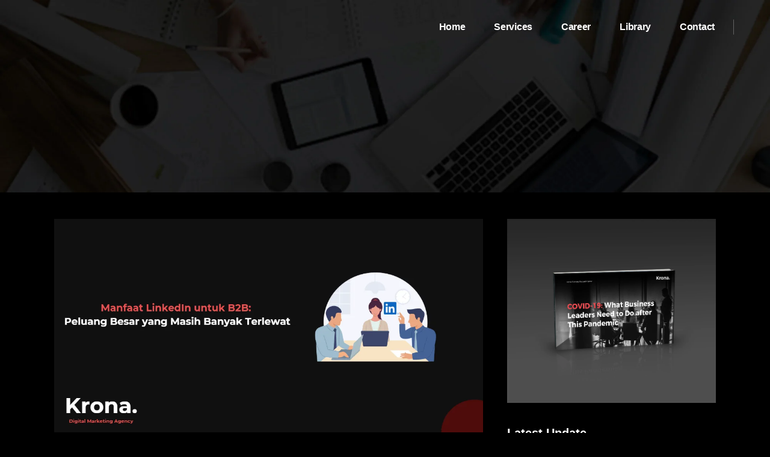

--- FILE ---
content_type: text/html; charset=UTF-8
request_url: https://www.krona.co.id/category/social-media/
body_size: 22725
content:
<!DOCTYPE html><html lang="en-US"><head><script data-no-optimize="1">var litespeed_docref=sessionStorage.getItem("litespeed_docref");litespeed_docref&&(Object.defineProperty(document,"referrer",{get:function(){return litespeed_docref}}),sessionStorage.removeItem("litespeed_docref"));</script> <meta charset="UTF-8"/><link rel="profile" href="https://gmpg.org/xfn/11"/><meta name="viewport" content="width=device-width,initial-scale=5"><meta name='robots' content='noindex, follow' /><style>img:is([sizes="auto" i], [sizes^="auto," i]) { contain-intrinsic-size: 3000px 1500px }</style> <script data-cfasync="false" data-pagespeed-no-defer>var gtm4wp_datalayer_name = "dataLayer";
	var dataLayer = dataLayer || [];</script> <title>Social Media Archives - Krona Digital Marketing Agency</title><meta property="og:locale" content="en_US" /><meta property="og:type" content="article" /><meta property="og:title" content="Social Media Archives - Krona Digital Marketing Agency" /><meta property="og:url" content="https://www.krona.co.id/category/social-media/" /><meta property="og:site_name" content="Krona Digital Marketing Agency" /> <script type="application/ld+json" class="yoast-schema-graph">{"@context":"https://schema.org","@graph":[{"@type":"CollectionPage","@id":"https://www.krona.co.id/category/social-media/","url":"https://www.krona.co.id/category/social-media/","name":"Social Media Archives - Krona Digital Marketing Agency","isPartOf":{"@id":"https://www.krona.co.id/#website"},"primaryImageOfPage":{"@id":"https://www.krona.co.id/category/social-media/#primaryimage"},"image":{"@id":"https://www.krona.co.id/category/social-media/#primaryimage"},"thumbnailUrl":"https://www.krona.co.id/wp-content/uploads/2026/01/manfaat-linkedin-untuk-bisnis-b2b.png","breadcrumb":{"@id":"https://www.krona.co.id/category/social-media/#breadcrumb"},"inLanguage":"en-US"},{"@type":"ImageObject","inLanguage":"en-US","@id":"https://www.krona.co.id/category/social-media/#primaryimage","url":"https://www.krona.co.id/wp-content/uploads/2026/01/manfaat-linkedin-untuk-bisnis-b2b.png","contentUrl":"https://www.krona.co.id/wp-content/uploads/2026/01/manfaat-linkedin-untuk-bisnis-b2b.png","width":1164,"height":580,"caption":"manfaat linkedin untuk bisnis b2b"},{"@type":"BreadcrumbList","@id":"https://www.krona.co.id/category/social-media/#breadcrumb","itemListElement":[{"@type":"ListItem","position":1,"name":"Home","item":"https://www.krona.co.id/"},{"@type":"ListItem","position":2,"name":"Social Media"}]},{"@type":"WebSite","@id":"https://www.krona.co.id/#website","url":"https://www.krona.co.id/","name":"Krona Digital Marketing Agency","description":"Digital marketing agency Jakarta who helps you do SEO, SEM, Social Media, etc in order to achieve your marketing goals this year","potentialAction":[{"@type":"SearchAction","target":{"@type":"EntryPoint","urlTemplate":"https://www.krona.co.id/?s={search_term_string}"},"query-input":{"@type":"PropertyValueSpecification","valueRequired":true,"valueName":"search_term_string"}}],"inLanguage":"en-US"}]}</script> <link rel='dns-prefetch' href='//static.addtoany.com' /><link rel='dns-prefetch' href='//fonts.googleapis.com' /><link rel='preconnect' href='https://static.addtoany.com' /><link rel='preconnect' href='https://connect.facebook.net' /><link rel='preconnect' href='https://platform.linkedin.com' /><style id="litespeed-ccss">ul{box-sizing:border-box}:root{--wp--preset--font-size--normal:16px;--wp--preset--font-size--huge:42px}:root{--wp--preset--aspect-ratio--square:1;--wp--preset--aspect-ratio--4-3:4/3;--wp--preset--aspect-ratio--3-4:3/4;--wp--preset--aspect-ratio--3-2:3/2;--wp--preset--aspect-ratio--2-3:2/3;--wp--preset--aspect-ratio--16-9:16/9;--wp--preset--aspect-ratio--9-16:9/16;--wp--preset--color--black:#000000;--wp--preset--color--cyan-bluish-gray:#abb8c3;--wp--preset--color--white:#ffffff;--wp--preset--color--pale-pink:#f78da7;--wp--preset--color--vivid-red:#cf2e2e;--wp--preset--color--luminous-vivid-orange:#ff6900;--wp--preset--color--luminous-vivid-amber:#fcb900;--wp--preset--color--light-green-cyan:#7bdcb5;--wp--preset--color--vivid-green-cyan:#00d084;--wp--preset--color--pale-cyan-blue:#8ed1fc;--wp--preset--color--vivid-cyan-blue:#0693e3;--wp--preset--color--vivid-purple:#9b51e0;--wp--preset--gradient--vivid-cyan-blue-to-vivid-purple:linear-gradient(135deg,rgba(6,147,227,1) 0%,rgb(155,81,224) 100%);--wp--preset--gradient--light-green-cyan-to-vivid-green-cyan:linear-gradient(135deg,rgb(122,220,180) 0%,rgb(0,208,130) 100%);--wp--preset--gradient--luminous-vivid-amber-to-luminous-vivid-orange:linear-gradient(135deg,rgba(252,185,0,1) 0%,rgba(255,105,0,1) 100%);--wp--preset--gradient--luminous-vivid-orange-to-vivid-red:linear-gradient(135deg,rgba(255,105,0,1) 0%,rgb(207,46,46) 100%);--wp--preset--gradient--very-light-gray-to-cyan-bluish-gray:linear-gradient(135deg,rgb(238,238,238) 0%,rgb(169,184,195) 100%);--wp--preset--gradient--cool-to-warm-spectrum:linear-gradient(135deg,rgb(74,234,220) 0%,rgb(151,120,209) 20%,rgb(207,42,186) 40%,rgb(238,44,130) 60%,rgb(251,105,98) 80%,rgb(254,248,76) 100%);--wp--preset--gradient--blush-light-purple:linear-gradient(135deg,rgb(255,206,236) 0%,rgb(152,150,240) 100%);--wp--preset--gradient--blush-bordeaux:linear-gradient(135deg,rgb(254,205,165) 0%,rgb(254,45,45) 50%,rgb(107,0,62) 100%);--wp--preset--gradient--luminous-dusk:linear-gradient(135deg,rgb(255,203,112) 0%,rgb(199,81,192) 50%,rgb(65,88,208) 100%);--wp--preset--gradient--pale-ocean:linear-gradient(135deg,rgb(255,245,203) 0%,rgb(182,227,212) 50%,rgb(51,167,181) 100%);--wp--preset--gradient--electric-grass:linear-gradient(135deg,rgb(202,248,128) 0%,rgb(113,206,126) 100%);--wp--preset--gradient--midnight:linear-gradient(135deg,rgb(2,3,129) 0%,rgb(40,116,252) 100%);--wp--preset--font-size--small:13px;--wp--preset--font-size--medium:20px;--wp--preset--font-size--large:36px;--wp--preset--font-size--x-large:42px;--wp--preset--spacing--20:0.44rem;--wp--preset--spacing--30:0.67rem;--wp--preset--spacing--40:1rem;--wp--preset--spacing--50:1.5rem;--wp--preset--spacing--60:2.25rem;--wp--preset--spacing--70:3.38rem;--wp--preset--spacing--80:5.06rem;--wp--preset--shadow--natural:6px 6px 9px rgba(0, 0, 0, 0.2);--wp--preset--shadow--deep:12px 12px 50px rgba(0, 0, 0, 0.4);--wp--preset--shadow--sharp:6px 6px 0px rgba(0, 0, 0, 0.2);--wp--preset--shadow--outlined:6px 6px 0px -3px rgba(255, 255, 255, 1), 6px 6px rgba(0, 0, 0, 1);--wp--preset--shadow--crisp:6px 6px 0px rgba(0, 0, 0, 1)}html,body,div,span,h2,h4,p,a,i,ul,li{background:#fff0;border:0;margin:0;padding:0;vertical-align:baseline;outline:0}article,aside,header,nav{display:block}a img{border:0}img{max-width:100%;height:auto}html{height:100%;margin:0!important;overflow-y:scroll!important}body{font-family:"Open Sans",sans-serif;color:#949494;font-size:14px;line-height:25px;font-weight:400;background-color:#fff;overflow-x:hidden!important;-webkit-font-smoothing:antialiased}h2{font-family:"Montserrat",sans-serif;font-size:34px;line-height:40px;font-style:normal;font-weight:700;letter-spacing:-1.3px;text-transform:capitalize}h4{font-family:"Open Sans",sans-serif;font-size:19px;line-height:29px;font-style:normal;font-weight:300;letter-spacing:0;text-transform:none}h2,h2 a{color:#2e2e2e}h4{color:#949494}h2 a{font-family:inherit;font-size:inherit;font-weight:inherit;font-style:inherit;line-height:inherit;letter-spacing:inherit;text-transform:inherit}a{color:#f5245f;text-decoration:none}ul{list-style-position:inside}.wrapper{background-color:#fafafa;position:relative;z-index:1000;left:0}.wrapper_inner{width:100%;overflow:hidden}.sticky{opacity:1}.clearfix:before,.clearfix:after{content:" ";display:table}.clearfix:after{clear:both}.clearfix{*zoom:1}.content{margin-top:0;position:relative;z-index:100}.container{position:relative;padding:0;width:100%;z-index:100}.container_inner{width:1100px;margin:0 auto}.content .container{background-color:#fff}.content .container .container_inner.default_template_holder{padding-top:44px}#back_to_top{width:46px;height:auto;position:fixed;bottom:65px;margin:0;z-index:10000;opacity:0;visibility:hidden}#back_to_top>span{width:50px;height:50px;line-height:44px;text-decoration:none;text-align:center;font-size:15px;color:#2e2e2e;background-color:#fff;border:2px solid #cecece;-webkit-box-sizing:border-box;-moz-box-sizing:border-box;box-sizing:border-box}.two_columns_66_33{width:100%}.two_columns_66_33>.column1{width:66.66%;float:left}.two_columns_66_33>.column1>.column_inner{padding:0 20px 0 0}.two_columns_66_33>.column2{width:33.33%;float:left}.two_columns_66_33>.column2>.column_inner{padding:0 0 0 20px}header{width:100%;display:inline-block;margin:0;vertical-align:middle;position:relative;z-index:110;-webkit-backface-visibility:hidden}header .header_inner_left{position:absolute;left:45px;top:0;z-index:110}header .header_top_bottom_holder{position:relative}.header_inner_right{float:right;position:relative;z-index:110}.header_bottom{position:relative;background-color:#fff}.header_bottom.header_full_width{padding:0 45px}.logo_wrapper{height:90px;float:left}.q_logo{position:relative;top:50%;left:0}.q_logo a{position:relative;display:block;visibility:hidden}.q_logo img{display:block;opacity:1;position:absolute;top:-50%;width:auto!important;max-width:none}.q_logo img.light,.q_logo img.sticky,.q_logo img.dark,.q_logo img.mobile{opacity:0}header.light .q_logo img.normal{opacity:0}header.light .q_logo img.light{opacity:1}header.light .q_logo img.dark{opacity:0}header.fixed{width:100%;position:fixed;z-index:110;top:0;left:0}.blog_holder.blog_standard_type article .post_image>a{width:auto;display:inline-block;vertical-align:top}@media only screen and (min-width:1000px){header:not(.centered_logo) .q_logo img{height:100%}}nav.main_menu{position:absolute;left:0;width:100%;z-index:100;text-align:center}nav.main_menu.right{position:relative;left:auto;float:right;width:auto;margin-right:23px}nav.main_menu ul{list-style:none outside none;margin:0;padding:0;text-align:left}nav.main_menu>ul{display:inline-block;vertical-align:middle;position:relative}nav.main_menu.right>ul{left:auto}nav.main_menu ul li{display:inline-block;float:left;padding:0;margin:0;background-repeat:no-repeat;background-position:right}nav.main_menu ul li a{color:#000;font-weight:400;text-decoration:none;display:inline-block;position:relative;line-height:90px;padding:0;margin:0}nav.main_menu>ul>li>a{position:relative;padding:0;display:inline-block;border-style:solid;border-width:0;position:relative;border-color:#fff0;height:100%;color:#2e2e2e;font-family:"Montserrat",sans-serif;font-size:16px;font-style:normal;font-weight:700;letter-spacing:-.3px;background-color:#fff0}nav.main_menu>ul>li>a>span.item_inner{display:inline-block;padding:0 24px;line-height:36px;border-style:solid;border-width:0;position:relative;border-color:#fff0;background-color:#fff0}.header_bottom:not(.with_large_icons) nav.main_menu ul li a span.item_inner i:before{margin:0 7px 0 0}nav.main_menu>ul>li>a>span.item_inner:before,nav.main_menu>ul>li>a>span.item_inner:after,nav.main_menu>ul>li>a:before,nav.main_menu>ul>li>a:after{content:"";display:none;position:absolute;left:0;background-color:#fff0;-ms-transform:background-color .15s ease-out;width:100%}nav.main_menu>ul>li>a>span.item_inner:before{bottom:0;height:2px}nav.main_menu>ul>li>a>span.item_inner:after{height:1px;bottom:4px}nav.main_menu>ul>li>a:before{height:2px;bottom:0}nav.main_menu>ul>li>a:after{height:1px;bottom:4px}nav.main_menu>ul>li>a>span.plus{width:4px;height:4px;display:none;position:absolute;top:50%;right:-2px;margin-top:-2px;z-index:1;-ms-transform:rotate(45deg);-moz-transform:rotate(45deg);-o-transform:rotate(45deg);-webkit-transform:rotate(45deg);transform:rotate(45deg)}.light:not(.sticky):not(.scrolled) nav.main_menu>ul>li>a>span.plus,.light:not(.sticky):not(.scrolled) nav.main_menu>ul>li>a>span.item_inner:before,.light:not(.sticky):not(.scrolled) nav.main_menu>ul>li>a>span.item_inner:after,.light:not(.sticky):not(.scrolled) nav.main_menu>ul>li>a:before,.light:not(.sticky):not(.scrolled) nav.main_menu>ul>li>a:after,.light.header_style_on_scroll nav.main_menu>ul>li>a>span.plus,.light.header_style_on_scroll nav.main_menu>ul>li>a>span.item_inner:before,.light.header_style_on_scroll nav.main_menu>ul>li>a>span.item_inner:after,.light.header_style_on_scroll nav.main_menu>ul>li>a:before,.light.header_style_on_scroll nav.main_menu>ul>li>a:after{background-color:#fff}nav.main_menu>ul>li:last-child>a>span.plus{display:none}body:not(.top_menu_slide_down_opened) .light:not(.sticky) nav.main_menu>ul>li>a,body:not(.top_menu_slide_down_opened) .light.header_style_on_scroll nav.main_menu>ul>li>a{color:#fff}.light:not(.sticky):not(.scrolled) nav.main_menu>ul>li>a,.light:not(.sticky):not(.scrolled) nav.main_menu>ul>li>a>span.item_inner,.light.header_style_on_scroll nav.main_menu>ul>li>a,.light.header_style_on_scroll nav.main_menu>ul>li>a>span.item_inner{background-color:#fff0}.drop_down ul{list-style:none}.drop_down ul li{position:relative}.light nav.main_menu>ul>li:last-child>a:after{background-color:#e6e6e6;opacity:.3}nav.main_menu>ul>li:last-child>a:after{content:"";display:block;height:25px;width:1px;position:absolute;top:50%;left:100%;background-color:#cfcfcf;-ms-transform:translateY(-50%);-webkit-transform:translateY(-50%);transform:translateY(-50%);margin-left:7px}.mobile_menu_button{display:none;float:left;height:90px;margin:0 20px 0 0}.mobile_menu_button span{color:#777;width:19px;height:17px;font-size:19px;z-index:50;display:table-cell;position:relative;vertical-align:middle}nav.mobile_menu{display:none;width:100%;float:left;position:relative;top:0;text-align:left;overflow:hidden;background-color:#fff;z-index:100}nav.mobile_menu ul{display:none;width:100%;position:relative;list-style:none;padding:0;margin:0}nav.mobile_menu>ul{margin-bottom:-1px!important}nav.mobile_menu ul li{margin:0;padding:0;position:relative}nav.mobile_menu ul li{border-bottom:1px solid #eaeaea}nav.mobile_menu ul li:last-child{border:0!important}nav.mobile_menu ul li span.mobile_arrow i{color:#888}nav.mobile_menu ul>li>span.mobile_arrow i{display:none}nav.mobile_menu ul li a{font-size:13px;color:#8d8d8d;padding:9px 0;display:block;position:relative;text-transform:none;line-height:17px;letter-spacing:0}.side_menu_button_wrapper{display:table}.side_menu_button{display:table-cell;vertical-align:middle;height:90px;line-height:1em}.mobile_menu_button span{color:#000}::-webkit-input-placeholder,:-moz-placeholder,::-moz-placeholder,:-ms-input-placeholder{color:#959595;margin:10px 0 0 0}.side_menu_button{position:relative}::-webkit-input-placeholder,:-moz-placeholder,::-moz-placeholder,:-ms-input-placeholder{color:#959595;margin:10px 0 0 0}.title{display:block;width:100%;height:200px;text-align:left;position:relative;z-index:101;background-color:#f5245f}.title_outer.with_image .title{height:auto!important;line-height:normal;background:0}.title img{display:block;position:relative;width:100%}.title .title_holder{display:table;height:100%;left:0;position:relative;width:100%}.title_outer.with_image .title .title_holder{position:absolute;top:0;display:block}.title .title_holder .container{display:table-row;vertical-align:middle;background-color:#fff0}.title_outer.with_image .title .title_holder .container{display:block;height:100%}.content .title_outer.with_image .title .container_inner{display:table;height:100%}.title_subtitle_holder{display:block;padding:0;position:relative;z-index:25}.title_outer.with_image .title .title_subtitle_holder{display:table-cell;vertical-align:middle;width:100%}.title_subtitle_holder_inner{position:relative}.content .title .container_inner{padding:0;display:table-cell;vertical-align:middle}.qode_icon_font_awesome{font-family:"fontawesome"!important}.qode_icon_stack{position:relative;display:inline-block;width:2em;height:2em;line-height:2em;vertical-align:middle}.container aside.sidebar{position:relative;z-index:11}aside.sidebar{box-sizing:border-box;-webkit-box-sizing:border-box;-moz-box-sizing:border-box}aside.sidebar .widget a{color:#9d9d9d;font-family:inherit}aside.sidebar .widget ul{list-style:none}aside.sidebar .widget>h4{position:relative;padding:0;line-height:32px;font-size:20px;margin-bottom:9px;background-color:#fff0;font-weight:700;color:#2e2e2e}aside.sidebar .widget>h4:after{position:absolute;content:"";left:0;top:100%}aside.sidebar .widget{margin:26px 0 0 0}aside.sidebar .widget:first-child{margin-top:0}aside.sidebar .widget ul li{border-bottom:1px solid #e3e3e3;position:relative;padding:10px 0}aside.sidebar .widget ul li a{color:#949494;font-size:14px;line-height:25px;display:inline-block;position:relative}aside.sidebar .widget.widget_recent_entries ul li a{width:100%}aside.sidebar .widget.widget_recent_entries ul li a:after{content:"";font-family:"FontAwesome";position:absolute;right:0;color:#f5245f;line-height:26px}aside.sidebar{position:relative}.preload_background{background-repeat:repeat!important;background-color:transparent!important;background-attachment:scroll!important;background-size:inherit!important;animation:animatedBackground 40s linear infinite;-webkit-animation:animatedBackground 40s linear infinite}@-webkit-keyframes animatedBackground{from{background-position:0 0}to{background-position:100%0}}@keyframes animatedBackground{from{background-position:0 0}to{background-position:100%0}}@media only screen and (min-width:1400px){.grid_1300:not(.has_general_padding) .container_inner{width:1300px}}.blog_holder article{display:inline-block;width:100%;margin:0 0 40px}.blog_holder:not(.blog_single) article p.post_excerpt{margin:0}.blog_holder article .post_image,.blog_holder article .post_image>a{position:relative;width:100%;display:block}.blog_holder article .post_image img{position:relative;max-width:100%;display:block}.blog_holder article .post_content_holder{width:100%}.blog_holder article .post_info{display:inline-block;width:100%;font-size:11px;line-height:1.5em;vertical-align:top;margin:0 0 30px}.blog_holder article .post_info a{font-family:inherit;font-size:inherit;font-weight:inherit;font-style:inherit;line-height:inherit;letter-spacing:inherit;text-transform:inherit;color:#f5245f}.blog_holder article .post_info>div{padding:0 5px;float:left;font-family:Montserrat,sans-serif;font-size:17px;line-height:31px;letter-spacing:-.4px;font-weight:400;color:#c9c9c9}.blog_holder article .post_info>div:last-child{padding-right:0!important}.blog_holder article .post_info>div:first-child{padding:0 5px 0 0}.blog_holder article .post_info.post_info_top>div:not(:first-child):before{content:"/";position:relative;left:-5px}.blog_holder.blog_standard_type article .post_info{margin-bottom:0}.blog_holder.blog_standard_type article .post_info .date{color:#f5245f}.blog_holder.blog_standard_type article .post_info .post_category a{color:#c9c9c9;letter-spacing:-.4px;text-transform:capitalize}.blog_holder article h2{padding:0 0 23px}.blog_holder.blog_standard_type article h2{margin-top:-3px}.blog_holder article h2 a{color:#2e2e2e}.blog_holder:not(.blog_split_column) article:not(.format-audio) .post_image{margin-bottom:38px}@media only screen and (max-width:1200px){.container_inner{width:950px}}@media only screen and (max-width:1000px){.container_inner{width:768px}header,.header_inner_left{position:relative!important;left:0!important;margin-bottom:0}.content{margin-bottom:0!important}header{top:0!important;margin-top:0!important;display:block}.header_bottom{background-color:#fff}header .q_logo img.mobile{display:block!important;opacity:1!important;position:relative;margin:0 auto}header .q_logo img.normal,header .q_logo img.light,header .q_logo img.dark,header .q_logo img.sticky{display:none!important}.main_menu{display:none!important}nav.mobile_menu{display:block}.mobile_menu_button{display:table}nav.mobile_menu>ul{margin:0 auto}.logo_wrapper{display:table;height:100px;left:50%;position:absolute}.q_logo{display:table-cell;position:relative;top:auto;vertical-align:middle}.q_logo a{left:-50%;width:auto!important}.q_logo img{top:0;left:0}.title:not(.with_background_color){height:auto!important}.title_outer.with_image .title{padding:0!important}.title_outer.with_image .title .title_subtitle_holder{padding:0!important}.title .title_holder{padding:0!important;height:100%!important}.title:not(.breadcrumbs_title) .title_holder{height:100%!important;padding:10px 0!important;-webkit-box-sizing:border-box;-moz-box-sizing:border-box;box-sizing:border-box}.side_menu_button,.logo_wrapper,.logo_wrapper a{height:90px}.content .container .container_inner.default_template_holder{padding:44px 0 0}body .content{margin-top:0!important}}@media only screen and (max-width:768px){.container_inner{width:600px}.blog_holder article .post_info{margin:0 0 20px}}@media only screen and (max-width:600px){.title_subtitle_holder_inner{padding:0!important}.container_inner{width:420px}.two_columns_66_33 .column1,.two_columns_66_33 .column2{width:100%}.two_columns_66_33 .column1 .column_inner,.two_columns_66_33 .column2 .column_inner,.two_columns_66_33.grid2 .column1 .column_inner,.two_columns_66_33.grid2 .column2 .column_inner{padding:0}.blog_holder article .post_info,.blog_holder article h2{margin:0 0 20px}}@media only screen and (max-width:480px){.container_inner{width:300px}.header_bottom{padding:0 25px}nav.mobile_menu>ul{width:auto}.blog_holder article .post_info,.blog_holder article h2{margin:0 0 15px}}@media only screen and (max-width:420px){.header_bottom{padding:0 15px}}@media only screen and (max-width:300px){.container_inner{width:95%}}.fa{display:inline-block;font:normal normal normal 14px/1 FontAwesome;font-size:inherit;text-rendering:auto;-webkit-font-smoothing:antialiased;-moz-osx-font-smoothing:grayscale}.fa-chevron-up:before{content:""}.fa-bars:before{content:""}.fa-angle-right:before{content:""}.fa-angle-down:before{content:""}a,aside.sidebar .widget:not(.woocommerce) li,.blog_holder article .post_info a,.blog_holder.blog_standard_type article .post_info .date{color:#ec5051}.title{background-color:#ec5051}body{color:#fff}body,.wrapper,.content,.content .container{background-color:#000}.header_bottom{background-color:#fff0}.header_bottom{border-bottom:0}.header_bottom{box-shadow:none}.container_inner.default_template_holder{background-color:#000}.content .content_inner>.container>.container_inner{padding-top:0}.content .content_inner>.container>.container_inner.default_template_holder{padding-top:44px}@media only screen and (max-width:1000px){.content .content_inner>.container>.container_inner,.content .content_inner>.container>.container_inner.default_template_holder{padding-top:44px!important}}.content{margin-top:0}nav.main_menu>ul>li>a{color:#fff0}nav.main_menu>ul>li>a>span.item_inner{background-color:#fff0}nav.mobile_menu ul li a{color:#fff;font-size:18px;line-height:28px;font-weight:700}nav.mobile_menu ul li{border-color:#000}@media only screen and (max-width:1000px){.header_bottom,nav.mobile_menu{background-color:#000000!important}}h2{font-weight:500;text-transform:none}h2,h2 a{color:#fff}h4{text-transform:none}h4{color:#fff}p{color:#fff}a{color:#ec5051}.blog_holder article .post_info{font-family:,sans-serif;font-size:px;line-height:px;letter-spacing:px;font-weight:;font-style:;text-transform:;color:}#back_to_top>span{font-size:14px}@media only screen and (max-width:1000px){.mobile_menu_button span,.light .mobile_menu_button span{color:#fff}}.preload_background{background-image:url(https://www.krona.co.id/wp-content/themes/pitchwp/img/preload_pattern.png)!important}@media only screen and (max-width:1000px){.header_bottom{background-color:#000}.header_bottom,nav.mobile_menu{background-color:#000000!important}}aside.sidebar .widget>h4{color:#fff!important}aside.sidebar .widget ul li{border-bottom:1px solid #333!important}.blog_holder article h2 a{text-transform:initial!important}.blog_holder article h2 a{color:#fff}.fa{display:inline-block;font:normal normal normal 14px/1 FontAwesome;font-size:inherit;text-rendering:auto;-webkit-font-smoothing:antialiased;-moz-osx-font-smoothing:grayscale}.fa-chevron-up:before{content:""}.fa-bars:before{content:""}.fa-angle-right:before{content:""}.fa-angle-down:before{content:""}.blog_holder article .post_info>div{font-size:12.5px}:root{--qlwapp-padding-xs:8px;--qlwapp-padding-sm:16px;--qlwapp-padding-md:24px;--qlwapp-padding-lg:32px;--qlwapp-padding-xl:40px}</style><link rel="preload" data-asynced="1" data-optimized="2" as="style" onload="this.onload=null;this.rel='stylesheet'" href="https://www.krona.co.id/wp-content/litespeed/ucss/900f9b54b5015a47d15a4128b6867702.css?ver=31a50" /><script data-optimized="1" type="litespeed/javascript" data-src="https://www.krona.co.id/wp-content/plugins/litespeed-cache/assets/js/css_async.min.js"></script> <style id='classic-theme-styles-inline-css' type='text/css'>/*! This file is auto-generated */
.wp-block-button__link{color:#fff;background-color:#32373c;border-radius:9999px;box-shadow:none;text-decoration:none;padding:calc(.667em + 2px) calc(1.333em + 2px);font-size:1.125em}.wp-block-file__button{background:#32373c;color:#fff;text-decoration:none}</style><style id='global-styles-inline-css' type='text/css'>:root{--wp--preset--aspect-ratio--square: 1;--wp--preset--aspect-ratio--4-3: 4/3;--wp--preset--aspect-ratio--3-4: 3/4;--wp--preset--aspect-ratio--3-2: 3/2;--wp--preset--aspect-ratio--2-3: 2/3;--wp--preset--aspect-ratio--16-9: 16/9;--wp--preset--aspect-ratio--9-16: 9/16;--wp--preset--color--black: #000000;--wp--preset--color--cyan-bluish-gray: #abb8c3;--wp--preset--color--white: #ffffff;--wp--preset--color--pale-pink: #f78da7;--wp--preset--color--vivid-red: #cf2e2e;--wp--preset--color--luminous-vivid-orange: #ff6900;--wp--preset--color--luminous-vivid-amber: #fcb900;--wp--preset--color--light-green-cyan: #7bdcb5;--wp--preset--color--vivid-green-cyan: #00d084;--wp--preset--color--pale-cyan-blue: #8ed1fc;--wp--preset--color--vivid-cyan-blue: #0693e3;--wp--preset--color--vivid-purple: #9b51e0;--wp--preset--gradient--vivid-cyan-blue-to-vivid-purple: linear-gradient(135deg,rgba(6,147,227,1) 0%,rgb(155,81,224) 100%);--wp--preset--gradient--light-green-cyan-to-vivid-green-cyan: linear-gradient(135deg,rgb(122,220,180) 0%,rgb(0,208,130) 100%);--wp--preset--gradient--luminous-vivid-amber-to-luminous-vivid-orange: linear-gradient(135deg,rgba(252,185,0,1) 0%,rgba(255,105,0,1) 100%);--wp--preset--gradient--luminous-vivid-orange-to-vivid-red: linear-gradient(135deg,rgba(255,105,0,1) 0%,rgb(207,46,46) 100%);--wp--preset--gradient--very-light-gray-to-cyan-bluish-gray: linear-gradient(135deg,rgb(238,238,238) 0%,rgb(169,184,195) 100%);--wp--preset--gradient--cool-to-warm-spectrum: linear-gradient(135deg,rgb(74,234,220) 0%,rgb(151,120,209) 20%,rgb(207,42,186) 40%,rgb(238,44,130) 60%,rgb(251,105,98) 80%,rgb(254,248,76) 100%);--wp--preset--gradient--blush-light-purple: linear-gradient(135deg,rgb(255,206,236) 0%,rgb(152,150,240) 100%);--wp--preset--gradient--blush-bordeaux: linear-gradient(135deg,rgb(254,205,165) 0%,rgb(254,45,45) 50%,rgb(107,0,62) 100%);--wp--preset--gradient--luminous-dusk: linear-gradient(135deg,rgb(255,203,112) 0%,rgb(199,81,192) 50%,rgb(65,88,208) 100%);--wp--preset--gradient--pale-ocean: linear-gradient(135deg,rgb(255,245,203) 0%,rgb(182,227,212) 50%,rgb(51,167,181) 100%);--wp--preset--gradient--electric-grass: linear-gradient(135deg,rgb(202,248,128) 0%,rgb(113,206,126) 100%);--wp--preset--gradient--midnight: linear-gradient(135deg,rgb(2,3,129) 0%,rgb(40,116,252) 100%);--wp--preset--font-size--small: 13px;--wp--preset--font-size--medium: 20px;--wp--preset--font-size--large: 36px;--wp--preset--font-size--x-large: 42px;--wp--preset--spacing--20: 0.44rem;--wp--preset--spacing--30: 0.67rem;--wp--preset--spacing--40: 1rem;--wp--preset--spacing--50: 1.5rem;--wp--preset--spacing--60: 2.25rem;--wp--preset--spacing--70: 3.38rem;--wp--preset--spacing--80: 5.06rem;--wp--preset--shadow--natural: 6px 6px 9px rgba(0, 0, 0, 0.2);--wp--preset--shadow--deep: 12px 12px 50px rgba(0, 0, 0, 0.4);--wp--preset--shadow--sharp: 6px 6px 0px rgba(0, 0, 0, 0.2);--wp--preset--shadow--outlined: 6px 6px 0px -3px rgba(255, 255, 255, 1), 6px 6px rgba(0, 0, 0, 1);--wp--preset--shadow--crisp: 6px 6px 0px rgba(0, 0, 0, 1);}:where(.is-layout-flex){gap: 0.5em;}:where(.is-layout-grid){gap: 0.5em;}body .is-layout-flex{display: flex;}.is-layout-flex{flex-wrap: wrap;align-items: center;}.is-layout-flex > :is(*, div){margin: 0;}body .is-layout-grid{display: grid;}.is-layout-grid > :is(*, div){margin: 0;}:where(.wp-block-columns.is-layout-flex){gap: 2em;}:where(.wp-block-columns.is-layout-grid){gap: 2em;}:where(.wp-block-post-template.is-layout-flex){gap: 1.25em;}:where(.wp-block-post-template.is-layout-grid){gap: 1.25em;}.has-black-color{color: var(--wp--preset--color--black) !important;}.has-cyan-bluish-gray-color{color: var(--wp--preset--color--cyan-bluish-gray) !important;}.has-white-color{color: var(--wp--preset--color--white) !important;}.has-pale-pink-color{color: var(--wp--preset--color--pale-pink) !important;}.has-vivid-red-color{color: var(--wp--preset--color--vivid-red) !important;}.has-luminous-vivid-orange-color{color: var(--wp--preset--color--luminous-vivid-orange) !important;}.has-luminous-vivid-amber-color{color: var(--wp--preset--color--luminous-vivid-amber) !important;}.has-light-green-cyan-color{color: var(--wp--preset--color--light-green-cyan) !important;}.has-vivid-green-cyan-color{color: var(--wp--preset--color--vivid-green-cyan) !important;}.has-pale-cyan-blue-color{color: var(--wp--preset--color--pale-cyan-blue) !important;}.has-vivid-cyan-blue-color{color: var(--wp--preset--color--vivid-cyan-blue) !important;}.has-vivid-purple-color{color: var(--wp--preset--color--vivid-purple) !important;}.has-black-background-color{background-color: var(--wp--preset--color--black) !important;}.has-cyan-bluish-gray-background-color{background-color: var(--wp--preset--color--cyan-bluish-gray) !important;}.has-white-background-color{background-color: var(--wp--preset--color--white) !important;}.has-pale-pink-background-color{background-color: var(--wp--preset--color--pale-pink) !important;}.has-vivid-red-background-color{background-color: var(--wp--preset--color--vivid-red) !important;}.has-luminous-vivid-orange-background-color{background-color: var(--wp--preset--color--luminous-vivid-orange) !important;}.has-luminous-vivid-amber-background-color{background-color: var(--wp--preset--color--luminous-vivid-amber) !important;}.has-light-green-cyan-background-color{background-color: var(--wp--preset--color--light-green-cyan) !important;}.has-vivid-green-cyan-background-color{background-color: var(--wp--preset--color--vivid-green-cyan) !important;}.has-pale-cyan-blue-background-color{background-color: var(--wp--preset--color--pale-cyan-blue) !important;}.has-vivid-cyan-blue-background-color{background-color: var(--wp--preset--color--vivid-cyan-blue) !important;}.has-vivid-purple-background-color{background-color: var(--wp--preset--color--vivid-purple) !important;}.has-black-border-color{border-color: var(--wp--preset--color--black) !important;}.has-cyan-bluish-gray-border-color{border-color: var(--wp--preset--color--cyan-bluish-gray) !important;}.has-white-border-color{border-color: var(--wp--preset--color--white) !important;}.has-pale-pink-border-color{border-color: var(--wp--preset--color--pale-pink) !important;}.has-vivid-red-border-color{border-color: var(--wp--preset--color--vivid-red) !important;}.has-luminous-vivid-orange-border-color{border-color: var(--wp--preset--color--luminous-vivid-orange) !important;}.has-luminous-vivid-amber-border-color{border-color: var(--wp--preset--color--luminous-vivid-amber) !important;}.has-light-green-cyan-border-color{border-color: var(--wp--preset--color--light-green-cyan) !important;}.has-vivid-green-cyan-border-color{border-color: var(--wp--preset--color--vivid-green-cyan) !important;}.has-pale-cyan-blue-border-color{border-color: var(--wp--preset--color--pale-cyan-blue) !important;}.has-vivid-cyan-blue-border-color{border-color: var(--wp--preset--color--vivid-cyan-blue) !important;}.has-vivid-purple-border-color{border-color: var(--wp--preset--color--vivid-purple) !important;}.has-vivid-cyan-blue-to-vivid-purple-gradient-background{background: var(--wp--preset--gradient--vivid-cyan-blue-to-vivid-purple) !important;}.has-light-green-cyan-to-vivid-green-cyan-gradient-background{background: var(--wp--preset--gradient--light-green-cyan-to-vivid-green-cyan) !important;}.has-luminous-vivid-amber-to-luminous-vivid-orange-gradient-background{background: var(--wp--preset--gradient--luminous-vivid-amber-to-luminous-vivid-orange) !important;}.has-luminous-vivid-orange-to-vivid-red-gradient-background{background: var(--wp--preset--gradient--luminous-vivid-orange-to-vivid-red) !important;}.has-very-light-gray-to-cyan-bluish-gray-gradient-background{background: var(--wp--preset--gradient--very-light-gray-to-cyan-bluish-gray) !important;}.has-cool-to-warm-spectrum-gradient-background{background: var(--wp--preset--gradient--cool-to-warm-spectrum) !important;}.has-blush-light-purple-gradient-background{background: var(--wp--preset--gradient--blush-light-purple) !important;}.has-blush-bordeaux-gradient-background{background: var(--wp--preset--gradient--blush-bordeaux) !important;}.has-luminous-dusk-gradient-background{background: var(--wp--preset--gradient--luminous-dusk) !important;}.has-pale-ocean-gradient-background{background: var(--wp--preset--gradient--pale-ocean) !important;}.has-electric-grass-gradient-background{background: var(--wp--preset--gradient--electric-grass) !important;}.has-midnight-gradient-background{background: var(--wp--preset--gradient--midnight) !important;}.has-small-font-size{font-size: var(--wp--preset--font-size--small) !important;}.has-medium-font-size{font-size: var(--wp--preset--font-size--medium) !important;}.has-large-font-size{font-size: var(--wp--preset--font-size--large) !important;}.has-x-large-font-size{font-size: var(--wp--preset--font-size--x-large) !important;}
:where(.wp-block-post-template.is-layout-flex){gap: 1.25em;}:where(.wp-block-post-template.is-layout-grid){gap: 1.25em;}
:where(.wp-block-columns.is-layout-flex){gap: 2em;}:where(.wp-block-columns.is-layout-grid){gap: 2em;}
:root :where(.wp-block-pullquote){font-size: 1.5em;line-height: 1.6;}</style><style id='contact-form-7-inline-css' type='text/css'>.wpcf7 .wpcf7-recaptcha iframe {margin-bottom: 0;}.wpcf7 .wpcf7-recaptcha[data-align="center"] > div {margin: 0 auto;}.wpcf7 .wpcf7-recaptcha[data-align="right"] > div {margin: 0 0 0 auto;}</style><!--[if IE 9]><link rel='stylesheet' id='pitch-ie9-style-css' href='https://www.krona.co.id/wp-content/themes/pitchwp/css/ie9_stylesheet.css' type='text/css' media='all' />
<![endif]--><style id='pitch-style-dynamic-responsive-inline-css' type='text/css'>.single_tags {
border-top: 1px solid #333;
border-bottom: 1px solid #333;
}
.footer_top .widget_recent_entries>ul>li>span { display:block!important;font-size:12px;color:#878787;}
.footer_top .widget_recent_entries>ul>li>a {font-size:16px;}
aside.sidebar .widget>h4 {color:#fff!important;}
aside.sidebar .widget ul li{border-bottom: 1px solid #333!important;}
#back_to_top.on { right:inherit;bottom:20px;opacity:50%;}
.blog_holder article h2 a, .blog_holder article h4 a {
    text-transform: initial!important;
}
iframe { max-width:100%;}
header.fixed.scrolled {
background: #000;
}
.carousel-inner .slider_content .slide_buttons_holder .qbutton:first-child {
    margin-left: 5px;
}
@media screen and (max-width: 767px) {
    .carousel-inner .slider_content .slide_buttons_holder .qbutton:first-child {
    margin-left: 5px;
    }
}
@media screen and (max-width: 767px) {
    .q_slide_text {
    width: 100%;
    margin-left: 100px;
    }
.vc_col-has-fill>.vc_column-inner.vc_custom_1666704753232 {
    background-image:none!important;
    padding-left: 45px;
  }
section.parallax_section_holder {background:none!important;}
}
@media only screen and (max-width: 600px)
.title_subtitle_holder h1>span {
    padding-bottom: 0;
    padding-left: 0px;
    padding-right: 100px;
    }
}
.wpcf7-list-item.first {
margin-left: 6px;
}

.blog_holder article h2 a, .blog_holder article h4 a{color:#fff;}</style> <script type="litespeed/javascript" data-src="https://www.krona.co.id/wp-includes/js/jquery/jquery.min.js" id="jquery-core-js"></script> <script id="addtoany-core-js-before" type="litespeed/javascript">window.a2a_config=window.a2a_config||{};a2a_config.callbacks=[];a2a_config.overlays=[];a2a_config.templates={}</script> <script type="text/javascript" defer src="https://static.addtoany.com/menu/page.js" id="addtoany-core-js"></script> <link rel="https://api.w.org/" href="https://www.krona.co.id/wp-json/" /><link rel="alternate" title="JSON" type="application/json" href="https://www.krona.co.id/wp-json/wp/v2/categories/165" /><meta name="generator" content="WordPress 6.8.3" /><meta name="generator" content="webp-uploads 2.6.0"> <script data-cfasync="false" data-pagespeed-no-defer type="text/javascript">var dataLayer_content = {"pageTitle":"Social Media Archives - Krona Digital Marketing Agency","pagePostType":"post","pagePostType2":"category-post","pageCategory":["b2b","marketing-branding","social-media"],"browserName":"Chrome","browserVersion":"119.0.0.0","browserEngineName":"Blink","browserEngineVersion":"","osName":"OS X","osVersion":"","deviceType":"desktop","deviceManufacturer":"Apple","deviceModel":"Macintosh","postCountOnPage":10,"postCountTotal":38};
	dataLayer.push( dataLayer_content );</script> <script data-cfasync="false" data-pagespeed-no-defer type="text/javascript">(function(w,d,s,l,i){w[l]=w[l]||[];w[l].push({'gtm.start':
new Date().getTime(),event:'gtm.js'});var f=d.getElementsByTagName(s)[0],
j=d.createElement(s),dl=l!='dataLayer'?'&l='+l:'';j.async=true;j.src=
'//www.googletagmanager.com/gtm.js?id='+i+dl;f.parentNode.insertBefore(j,f);
})(window,document,'script','dataLayer','GTM-P33WWF');</script> <meta name="generator" content="Powered by WPBakery Page Builder - drag and drop page builder for WordPress."/>
 <script type="litespeed/javascript" data-src="https://www.googletagmanager.com/gtag/js?id=UA-40094993-13"></script> <script type="litespeed/javascript">window.dataLayer=window.dataLayer||[];function gtag(){dataLayer.push(arguments)}
gtag('js',new Date());gtag('config','UA-40094993-13')</script> <link rel="icon" href="https://www.krona.co.id/wp-content/uploads/2018/07/cropped-kronaicon-1-32x32.png" sizes="32x32" /><link rel="icon" href="https://www.krona.co.id/wp-content/uploads/2018/07/cropped-kronaicon-1-192x192.png" sizes="192x192" /><link rel="apple-touch-icon" href="https://www.krona.co.id/wp-content/uploads/2018/07/cropped-kronaicon-1-180x180.png" /><meta name="msapplication-TileImage" content="https://www.krona.co.id/wp-content/uploads/2018/07/cropped-kronaicon-1-270x270.png" /><style type="text/css" id="wp-custom-css">.title.has_fixed_background {background-color:#000!important;}
.blog_holder.blog_single .author_description {margin-bottom:50px!important;}
.author_text {font-size:12px!important;}
.author_description_inner .image img {border-radius:50%!important;}

.header.fixed.scrolled .header_bottom {
background-color: #00000!important;
}

@media only screen and (max-width: 600px) {
 iframe {
	width: 100%;
	 height:250px;
}
	.vc_custom_1662978254933{padding-left:50px!important;}
}
.blog_holder article .post_info>div, .blog_holder .blog_vertical_loop_clapper .post_info>div {font-size:12.5px;}</style><noscript><style>.wpb_animate_when_almost_visible { opacity: 1; }</style></noscript><meta name="viewport" content="width=device-width, user-scalable=yes, initial-scale=1.0, minimum-scale=0.1, maximum-scale=10.0"></head><body class="archive category category-social-media category-165 wp-theme-pitchwp select-core-1.6.1 pitch-theme-ver-3.8 grid_1300 vertical_menu_with_scroll blog_installed wpb-js-composer js-comp-ver-6.11.0 vc_responsive"><noscript><iframe data-lazyloaded="1" src="about:blank" data-litespeed-src="https://www.googletagmanager.com/ns.html?id=GTM-P33WWF" height="0" width="0" style="display:none;visibility:hidden" aria-hidden="true"></iframe></noscript><div class="wrapper"><div class="wrapper_inner"><header class="page_header light header_style_on_scroll with_hover_bg_color fixed"><div class="header_inner clearfix"><div class="header_top_bottom_holder"><div class="header_bottom  header_full_width clearfix " style="background-color:rgba(0, 0, 0, 0);" ><div class="header_inner_left"><div class="mobile_menu_button">
<span>
<i class="qode_icon_font_awesome fa fa-bars "></i>										</span></div><div class="logo_wrapper" ><div class="q_logo"><a  href="https://www.krona.co.id/"><img data-lazyloaded="1" src="[data-uri]" width="200" height="89" class="normal" data-src="https://www.krona.co.id/wp-content/uploads/2025/11/logo-krona.webp" alt="Logo"/><img data-lazyloaded="1" src="[data-uri]" width="200" height="89" class="light" data-src="https://www.krona.co.id/wp-content/uploads/2025/11/logo-krona.webp" alt="Logo"/><img data-lazyloaded="1" src="[data-uri]" width="200" height="89" class="dark" data-src="https://www.krona.co.id/wp-content/uploads/2025/11/logo-krona.webp" alt="Logo"/><img data-lazyloaded="1" src="[data-uri]" width="200" height="89" class="sticky" data-src="https://www.krona.co.id/wp-content/uploads/2025/11/logo-krona.webp" alt="Logo"/><img data-lazyloaded="1" src="[data-uri]" width="200" height="89" class="mobile" data-src="https://www.krona.co.id/wp-content/uploads/2025/11/logo-krona.webp" alt="Logo"/></a></div></div></div><div class="header_inner_right"><div class="side_menu_button_wrapper right"><div class="side_menu_button"></div></div></div><nav class="main_menu drop_down   right"><ul id="menu-juli-2018-academy-added" class=""><li id="nav-menu-item-57378" class="menu-item menu-item-type-custom menu-item-object-custom menu-item-home  narrow"><a href="https://www.krona.co.id/" class=""><span class="item_inner"><span class="menu_icon_wrapper"><i class="menu_icon blank fa"></i></span><span class="item_text">Home</span></span><span class="plus"></span></a></li><li id="nav-menu-item-57380" class="menu-item menu-item-type-custom menu-item-object-custom  narrow"><a href="https://www.krona.co.id/services/" class=""><span class="item_inner"><span class="menu_icon_wrapper"><i class="menu_icon blank fa"></i></span><span class="item_text">Services</span></span><span class="plus"></span></a></li><li id="nav-menu-item-57381" class="menu-item menu-item-type-custom menu-item-object-custom  narrow"><a href="https://www.krona.co.id/career/" class=""><span class="item_inner"><span class="menu_icon_wrapper"><i class="menu_icon blank fa"></i></span><span class="item_text">Career</span></span><span class="plus"></span></a></li><li id="nav-menu-item-57374" class="menu-item menu-item-type-post_type menu-item-object-page current_page_parent  narrow"><a href="https://www.krona.co.id/library/" class=""><span class="item_inner"><span class="menu_icon_wrapper"><i class="menu_icon blank fa"></i></span><span class="item_text">Library</span></span><span class="plus"></span></a></li><li id="nav-menu-item-57375" class="menu-item menu-item-type-post_type menu-item-object-page  narrow"><a href="https://www.krona.co.id/contact/" class=""><span class="item_inner"><span class="menu_icon_wrapper"><i class="menu_icon blank fa"></i></span><span class="item_text">Contact</span></span><span class="plus"></span></a></li></ul></nav><nav class="mobile_menu"><ul id="menu-juli-2018-academy-added-1" class=""><li id="mobile-menu-item-57378" class="menu-item menu-item-type-custom menu-item-object-custom menu-item-home  level0"><a href="https://www.krona.co.id/" class=""><span>Home</span></a><span class="mobile_arrow"><i class="fa fa-angle-right"></i><i class="fa fa-angle-down"></i></span></li><li id="mobile-menu-item-57380" class="menu-item menu-item-type-custom menu-item-object-custom  level0"><a href="https://www.krona.co.id/services/" class=""><span>Services</span></a><span class="mobile_arrow"><i class="fa fa-angle-right"></i><i class="fa fa-angle-down"></i></span></li><li id="mobile-menu-item-57381" class="menu-item menu-item-type-custom menu-item-object-custom  level0"><a href="https://www.krona.co.id/career/" class=""><span>Career</span></a><span class="mobile_arrow"><i class="fa fa-angle-right"></i><i class="fa fa-angle-down"></i></span></li><li id="mobile-menu-item-57374" class="menu-item menu-item-type-post_type menu-item-object-page current_page_parent  level0"><a href="https://www.krona.co.id/library/" class=""><span>Library</span></a><span class="mobile_arrow"><i class="fa fa-angle-right"></i><i class="fa fa-angle-down"></i></span></li><li id="mobile-menu-item-57375" class="menu-item menu-item-type-post_type menu-item-object-page  level0"><a href="https://www.krona.co.id/contact/" class=""><span>Contact</span></a><span class="mobile_arrow"><i class="fa fa-angle-right"></i><i class="fa fa-angle-down"></i></span></li></ul></nav></div></div></div></header><a id='back_to_top' class="" href='#'>
<span class="qode_icon_stack">
<i class="qode_icon_font_awesome fa fa-chevron-up "></i>			</span>
</a><div class="content "><div class="content_inner  "><div class="title_outer title_without_animation with_image"  data-height="340"><div class="title title_size_large position_left preload_background without_title_text standard_title" style="height:340px;"><div class="image responsive"><img data-lazyloaded="1" src="[data-uri]" width="2000" height="500" data-src="https://www.krona.co.id/wp-content/uploads/2016/05/headers.jpg.webp" alt="Title Image" /></div><div class="title_holder"  ><div class="container clearfix"><div class="container_inner clearfix"><div class="title_subtitle_holder " style="padding-top:90px;"><div class="title_subtitle_holder_inner title_content_background" ></div></div></div></div></div></div></div><div class="container"><div class="container_inner default_template_holder clearfix"><div class="two_columns_66_33 background_color_sidebar grid2 clearfix"><div class="column1 content_left_from_sidebar"><div class="column_inner"><div class="blog_holder blog_standard_type"><article id="post-62898" class="post-62898 post type-post status-publish format-standard has-post-thumbnail hentry category-b2b category-marketing-branding category-social-media"><div class="post_content_holder"><div class="post_image">
<a href="https://www.krona.co.id/manfaat-linkedin-untuk-b2b-peluang-besar-yang-masih-banyak-terlewat/" title="Manfaat LinkedIn untuk B2B: Peluang Besar yang Masih Banyak Terlewat">
<img data-lazyloaded="1" src="[data-uri]" width="1164" height="580" data-src="https://www.krona.co.id/wp-content/uploads/2026/01/manfaat-linkedin-untuk-bisnis-b2b-png.webp" alt="manfaat linkedin untuk bisnis b2b" />						</a></div><div class="post_text"><div class="post_text_inner"><div class="post_info post_info_top"><div class="date">
January 15, 2026</div><div class="post_category">In <a href="https://www.krona.co.id/category/b2b/" rel="category tag">B2B</a>, <a href="https://www.krona.co.id/category/marketing-branding/" rel="category tag">Marketing &amp; Branding</a>, <a href="https://www.krona.co.id/category/social-media/" rel="category tag">Social Media</a></div><div class="post_info_author_holder">By <a class="post_author_link" href="https://www.krona.co.id">Fahruddin</a></div></div><h2 class="post_title_label">
<a href="https://www.krona.co.id/manfaat-linkedin-untuk-b2b-peluang-besar-yang-masih-banyak-terlewat/" title="Manfaat LinkedIn untuk B2B: Peluang Besar yang Masih Banyak Terlewat">Manfaat LinkedIn untuk B2B: Peluang Besar yang Masih Banyak Terlewat</a></h2><p class="post_excerpt">Krona sudah lebih dari 12 tahun berkecimpung di dunia digital marketing, khususnya menangani brand dan bisnis B2B lintas industri, mulai dari manufaktur, jasa profesional, teknologi, hingga energi. Selama itu, satu pola yang terus berulang adalah: &nbsp;
banyak bisnis B2B sadar pentingnya digital, tetapi belum benar-benar memahami peran...</p>
<a href="https://www.krona.co.id/manfaat-linkedin-untuk-b2b-peluang-besar-yang-masih-banyak-terlewat/" target="_self" class="qbutton small read_more_button  "><span class="text_wrap">Continue Reading</span></a><div class="post_info post_info_bottom"></div></div></div></div></article><article id="post-61730" class="post-61730 post type-post status-publish format-standard has-post-thumbnail hentry category-social-media tag-social-media"><div class="post_content_holder"><div class="post_image">
<a href="https://www.krona.co.id/cara-menetapkan-tujuan-media-sosial-ini-dia-caranya/" title="Panduan Lengkap: Cara Menetapkan Tujuan Media Sosial">
<img data-lazyloaded="1" src="[data-uri]" width="2000" height="800" data-src="https://www.krona.co.id/wp-content/uploads/2024/06/Panduan-Lengkap_-Cara-Menetapkan-Tujuan-Media-Sosial.png" alt="Panduan Lengkap Cara Menetapkan Tujuan Media Sosial" />						</a></div><div class="post_text"><div class="post_text_inner"><div class="post_info post_info_top"><div class="date">
July 19, 2024</div><div class="post_category">In <a href="https://www.krona.co.id/category/social-media/" rel="category tag">Social Media</a></div><div class="post_info_author_holder">By <a class="post_author_link" href="https://www.krona.co.id">adenisa</a></div></div><h2 class="post_title_label">
<a href="https://www.krona.co.id/cara-menetapkan-tujuan-media-sosial-ini-dia-caranya/" title="Panduan Lengkap: Cara Menetapkan Tujuan Media Sosial">Panduan Lengkap: Cara Menetapkan Tujuan Media Sosial</a></h2><p class="post_excerpt">Jika Anda bertanya-tanya: Apakah konten terbaru Anda yang viral telah berkontribusi pada keuntungan perusahaan? Apakah semua usaha Anda menghasilkan sesuatu yang nyata? Apakah media sosial Anda memberikan manfaat? Maka Anda perlu menetapkan tujuan media sosial. Hingga saat ini, sebagian besar bisnis memahami nilai pemasaran media...</p>
<a href="https://www.krona.co.id/cara-menetapkan-tujuan-media-sosial-ini-dia-caranya/" target="_self" class="qbutton small read_more_button  "><span class="text_wrap">Continue Reading</span></a><div class="post_info post_info_bottom"></div></div></div></div></article><article id="post-61442" class="post-61442 post type-post status-publish format-standard has-post-thumbnail hentry category-marketing-branding category-social-media tag-marketing-linkedin tag-target-audiens-linkedin"><div class="post_content_holder"><div class="post_image">
<a href="https://www.krona.co.id/mengidentifikasi-target-audiens-yang-tepat-dengan-marketing-linkedin/" title="Mengidentifikasi Target Audiens yang Tepat dengan Marketing LinkedIn">
<img data-lazyloaded="1" src="[data-uri]" width="2000" height="800" data-src="https://www.krona.co.id/wp-content/uploads/2024/04/Mengidentifikasi-Target-Audiens-yang-Tepat-dengan-Marketing-LinkedIn.png" alt="Mengidentifikasi Target Audiens yang Tepat dengan Marketing LinkedIn" />						</a></div><div class="post_text"><div class="post_text_inner"><div class="post_info post_info_top"><div class="date">
June 24, 2024</div><div class="post_category">In <a href="https://www.krona.co.id/category/marketing-branding/" rel="category tag">Marketing &amp; Branding</a>, <a href="https://www.krona.co.id/category/social-media/" rel="category tag">Social Media</a></div><div class="post_info_author_holder">By <a class="post_author_link" href="https://www.krona.co.id">adenisa</a></div></div><h2 class="post_title_label">
<a href="https://www.krona.co.id/mengidentifikasi-target-audiens-yang-tepat-dengan-marketing-linkedin/" title="Mengidentifikasi Target Audiens yang Tepat dengan Marketing LinkedIn">Mengidentifikasi Target Audiens yang Tepat dengan Marketing LinkedIn</a></h2><p class="post_excerpt">Mengenali dan memahami target audiens merupakan indikator penting dalam pengembangan bisnis yang berhasil. Namun, banyak bisnis masih menghadapi kesulitan dalam memahami siapa sebenarnya target audiens mereka. Dalam konteks ini, Marketing LinkedIn bisa digunakan yang mana LinkedIn, dengan lebih dari 830 juta pengguna aktif, menyajikan peluang...</p>
<a href="https://www.krona.co.id/mengidentifikasi-target-audiens-yang-tepat-dengan-marketing-linkedin/" target="_self" class="qbutton small read_more_button  "><span class="text_wrap">Continue Reading</span></a><div class="post_info post_info_bottom"></div></div></div></div></article><article id="post-61658" class="post-61658 post type-post status-publish format-standard has-post-thumbnail hentry category-content category-marketing-branding category-social-media tag-instagram tag-metrik-instagram"><div class="post_content_holder"><div class="post_image">
<a href="https://www.krona.co.id/9-metrik-instagram-yang-perlu-anda-pantau-di-2024/" title="9 Metrik Instagram yang Perlu Anda Pantau di 2024">
<img data-lazyloaded="1" src="[data-uri]" width="2000" height="800" data-src="https://www.krona.co.id/wp-content/uploads/2024/06/9-Metrik-Instagram-yang-Perlu-Anda-Pantau.png" alt="9 Metrik Instagram yang Perlu Anda Pantau" />						</a></div><div class="post_text"><div class="post_text_inner"><div class="post_info post_info_top"><div class="date">
June 18, 2024</div><div class="post_category">In <a href="https://www.krona.co.id/category/content/" rel="category tag">Content</a>, <a href="https://www.krona.co.id/category/marketing-branding/" rel="category tag">Marketing &amp; Branding</a>, <a href="https://www.krona.co.id/category/social-media/" rel="category tag">Social Media</a></div><div class="post_info_author_holder">By <a class="post_author_link" href="https://www.krona.co.id">adenisa</a></div></div><h2 class="post_title_label">
<a href="https://www.krona.co.id/9-metrik-instagram-yang-perlu-anda-pantau-di-2024/" title="9 Metrik Instagram yang Perlu Anda Pantau di 2024">9 Metrik Instagram yang Perlu Anda Pantau di 2024</a></h2><p class="post_excerpt">Jika Anda seperti kebanyakan pengguna Instagram, Anda mungkin hanya memantau beberapa metrik saja. Mungkin Anda melihat jumlah suka dan komentar pada postingan, atau berapa banyak pengikut baru dalam sebulan terakhir. Namun, apakah Anda tahu metrik Instagram mana yang benar-benar penting?&nbsp;Krona akan membagikan metrik-metrik penting yang...</p>
<a href="https://www.krona.co.id/9-metrik-instagram-yang-perlu-anda-pantau-di-2024/" target="_self" class="qbutton small read_more_button  "><span class="text_wrap">Continue Reading</span></a><div class="post_info post_info_bottom"></div></div></div></div></article><article id="post-61628" class="post-61628 post type-post status-publish format-standard has-post-thumbnail hentry category-social-media tag-instagram-bisnis"><div class="post_content_holder"><div class="post_image">
<a href="https://www.krona.co.id/5-alasan-perlu-optimasi-instagram-bisnis-dan-tips-2024/" title="5 Alasan Perlu Optimasi Instagram Bisnis dan Tips 2024">
<img data-lazyloaded="1" src="[data-uri]" width="2000" height="800" data-src="https://www.krona.co.id/wp-content/uploads/2024/06/5-Alasan-Perlu-Optimasi-Instagram-Bisnis-dan-Tips-2024.png" alt="5 Alasan Perlu Optimasi Instagram Bisnis dan Tips 2024" />						</a></div><div class="post_text"><div class="post_text_inner"><div class="post_info post_info_top"><div class="date">
June 14, 2024</div><div class="post_category">In <a href="https://www.krona.co.id/category/social-media/" rel="category tag">Social Media</a></div><div class="post_info_author_holder">By <a class="post_author_link" href="https://www.krona.co.id">adenisa</a></div></div><h2 class="post_title_label">
<a href="https://www.krona.co.id/5-alasan-perlu-optimasi-instagram-bisnis-dan-tips-2024/" title="5 Alasan Perlu Optimasi Instagram Bisnis dan Tips 2024">5 Alasan Perlu Optimasi Instagram Bisnis dan Tips 2024</a></h2><p class="post_excerpt">Membuat akun Instagram bisnis tidak hanya menghubungkan Anda dengan audiens yang terlibat, tetapi juga membuka peluang untuk lebih banyak percakapan, koneksi, dan penjualan. Kali ini, Krona juga membagikan apa saja alasan mengapa Anda perlu melakukan optimasi instagram bisnis beserta tips lengkap yang bisa dilakukan sekarang.&nbsp;
Instagram...</p>
<a href="https://www.krona.co.id/5-alasan-perlu-optimasi-instagram-bisnis-dan-tips-2024/" target="_self" class="qbutton small read_more_button  "><span class="text_wrap">Continue Reading</span></a><div class="post_info post_info_bottom"></div></div></div></div></article><article id="post-61545" class="post-61545 post type-post status-publish format-standard has-post-thumbnail hentry category-information-technology category-marketing-branding category-social-media tag-social-media-advertising"><div class="post_content_holder"><div class="post_image">
<a href="https://www.krona.co.id/social-media-advertising-benefits-and-tips-for-2024/" title="Social Media Advertising: Benefits and Tips for 2024">
<img data-lazyloaded="1" src="[data-uri]" width="2000" height="800" data-src="https://www.krona.co.id/wp-content/uploads/2024/05/Social-Media-Advertising_-Benefits-and-Tips-for-2024.png" alt="Social Media Advertising_ Benefits and Tips for 2024" />						</a></div><div class="post_text"><div class="post_text_inner"><div class="post_info post_info_top"><div class="date">
May 30, 2024</div><div class="post_category">In <a href="https://www.krona.co.id/category/information-technology/" rel="category tag">Information Technology</a>, <a href="https://www.krona.co.id/category/marketing-branding/" rel="category tag">Marketing &amp; Branding</a>, <a href="https://www.krona.co.id/category/social-media/" rel="category tag">Social Media</a></div><div class="post_info_author_holder">By <a class="post_author_link" href="https://www.krona.co.id">adenisa</a></div></div><h2 class="post_title_label">
<a href="https://www.krona.co.id/social-media-advertising-benefits-and-tips-for-2024/" title="Social Media Advertising: Benefits and Tips for 2024">Social Media Advertising: Benefits and Tips for 2024</a></h2><p class="post_excerpt">Social media advertising is crucial for brands aiming to reach new or existing audiences in 2024. With organic reach declining, many followers may miss your content. Allocating a budget to your social strategy ensures your content reaches your desired audience. You can precisely target specific...</p>
<a href="https://www.krona.co.id/social-media-advertising-benefits-and-tips-for-2024/" target="_self" class="qbutton small read_more_button  "><span class="text_wrap">Continue Reading</span></a><div class="post_info post_info_bottom"></div></div></div></div></article><article id="post-61508" class="post-61508 post type-post status-publish format-standard has-post-thumbnail hentry category-business-entrepreneurship category-social-media tag-lead-berkualitas tag-linkedin"><div class="post_content_holder"><div class="post_image">
<a href="https://www.krona.co.id/bongkar-rahasia-lead-berkualitas-tinggi-dengan-linkedin/" title="Bongkar Rahasia Lead Berkualitas Tinggi dengan LinkedIn">
<img data-lazyloaded="1" src="[data-uri]" width="2000" height="800" data-src="https://www.krona.co.id/wp-content/uploads/2024/05/Membongkar-Rahasia-Menarik-Lead-Berkualitas-dengan-LinkedIn-Krona.png" alt="Membongkar Rahasia Menarik Lead Berkualitas dengan LinkedIn - Krona" />						</a></div><div class="post_text"><div class="post_text_inner"><div class="post_info post_info_top"><div class="date">
May 17, 2024</div><div class="post_category">In <a href="https://www.krona.co.id/category/business-entrepreneurship/" rel="category tag">Business &amp; Entrepreneurship</a>, <a href="https://www.krona.co.id/category/social-media/" rel="category tag">Social Media</a></div><div class="post_info_author_holder">By <a class="post_author_link" href="https://www.krona.co.id">adenisa</a></div></div><h2 class="post_title_label">
<a href="https://www.krona.co.id/bongkar-rahasia-lead-berkualitas-tinggi-dengan-linkedin/" title="Bongkar Rahasia Lead Berkualitas Tinggi dengan LinkedIn">Bongkar Rahasia Lead Berkualitas Tinggi dengan LinkedIn</a></h2><p class="post_excerpt">Lead merupakan sumber potensial yang bisa menjadi pelanggan dalam bisnis. Mendapatkan lead yang berkualitas tentunya menjadi dambaan para pebisnis. Hal tersebut berfungsi untuk mengembangkan bisnis dan meningkatkan omzet.&nbsp;Di era digital ini, LinkedIn telah menjelma menjadi platform yang tak tergantikan bagi para profesional dan pebisnis. Dengan...</p>
<a href="https://www.krona.co.id/bongkar-rahasia-lead-berkualitas-tinggi-dengan-linkedin/" target="_self" class="qbutton small read_more_button  "><span class="text_wrap">Continue Reading</span></a><div class="post_info post_info_bottom"></div></div></div></div></article><article id="post-61404" class="post-61404 post type-post status-publish format-standard has-post-thumbnail hentry category-marketing-branding category-social-media tag-marketing-linkedin"><div class="post_content_holder"><div class="post_image">
<a href="https://www.krona.co.id/marketing-linkedin-untuk-perusahaan-ternyata-sangat-efektif/" title="Marketing LinkedIn untuk Perusahaan, Ternyata Sangat Efektif">
<img data-lazyloaded="1" src="[data-uri]" width="2000" height="800" data-src="https://www.krona.co.id/wp-content/uploads/2024/04/Marketing-LinkedIn-untuk-Perusahaan_-Simak-Manfaat-Strategi-yang-Efektif.png" alt="Marketing LinkedIn untuk Perusahaan_ Simak Manfaat &amp; Strategi yang Efektif" />						</a></div><div class="post_text"><div class="post_text_inner"><div class="post_info post_info_top"><div class="date">
April 8, 2024</div><div class="post_category">In <a href="https://www.krona.co.id/category/marketing-branding/" rel="category tag">Marketing &amp; Branding</a>, <a href="https://www.krona.co.id/category/social-media/" rel="category tag">Social Media</a></div><div class="post_info_author_holder">By <a class="post_author_link" href="https://www.krona.co.id">adenisa</a></div></div><h2 class="post_title_label">
<a href="https://www.krona.co.id/marketing-linkedin-untuk-perusahaan-ternyata-sangat-efektif/" title="Marketing LinkedIn untuk Perusahaan, Ternyata Sangat Efektif">Marketing LinkedIn untuk Perusahaan, Ternyata Sangat Efektif</a></h2><p class="post_excerpt">Marketing LinkedIn terbukti sangat efektif untuk perkembangan perusahaan di era digital ini. LinkedIn telah menjadi platform profesional yang tidak hanya berfungsi untuk membangun jaringan, tetapi juga sebagai alat pemasaran yang efektif bagi perusahaan. Dengan lebih dari 830 juta pengguna di seluruh dunia, LinkedIn menawarkan peluang...</p>
<a href="https://www.krona.co.id/marketing-linkedin-untuk-perusahaan-ternyata-sangat-efektif/" target="_self" class="qbutton small read_more_button  "><span class="text_wrap">Continue Reading</span></a><div class="post_info post_info_bottom"></div></div></div></div></article><article id="post-61116" class="post-61116 post type-post status-publish format-standard has-post-thumbnail hentry category-marketing-branding category-social-media tag-social-media-marketing"><div class="post_content_holder"><div class="post_image">
<a href="https://www.krona.co.id/mengatasi-tantangan-utama-dalam-social-media-marketing/" title="Mengatasi Tantangan Utama dalam Social Media Marketing">
<img data-lazyloaded="1" src="[data-uri]" width="2000" height="800" data-src="https://www.krona.co.id/wp-content/uploads/2024/01/Mengatasi-Tantangan-Utama-dalam-Social-Media-Marketing.png" alt="Mengatasi Tantangan Utama dalam Social Media Marketing - Krona Digital Marketing Agency" />						</a></div><div class="post_text"><div class="post_text_inner"><div class="post_info post_info_top"><div class="date">
January 5, 2024</div><div class="post_category">In <a href="https://www.krona.co.id/category/marketing-branding/" rel="category tag">Marketing &amp; Branding</a>, <a href="https://www.krona.co.id/category/social-media/" rel="category tag">Social Media</a></div><div class="post_info_author_holder">By <a class="post_author_link" href="https://www.krona.co.id">adenisa</a></div></div><h2 class="post_title_label">
<a href="https://www.krona.co.id/mengatasi-tantangan-utama-dalam-social-media-marketing/" title="Mengatasi Tantangan Utama dalam Social Media Marketing">Mengatasi Tantangan Utama dalam Social Media Marketing</a></h2><p class="post_excerpt">Social Media Marketing (SMM) sangatlah kuat dalam memegang peran kunci untuk membangun kehadiran online. Namun, seperti halnya setiap strategi pemasaran, SMM memiliki tantangan unik yang perlu diatasi agar berhasil. Krona akan mengajak Anda menjelajahi beberapa tantangan utama dan strategi untuk agar goals social media dapat...</p>
<a href="https://www.krona.co.id/mengatasi-tantangan-utama-dalam-social-media-marketing/" target="_self" class="qbutton small read_more_button  "><span class="text_wrap">Continue Reading</span></a><div class="post_info post_info_bottom"></div></div></div></div></article><article id="post-60932" class="post-60932 post type-post status-publish format-standard has-post-thumbnail hentry category-social-media tag-social-media tag-user-generated-content"><div class="post_content_holder"><div class="post_image">
<a href="https://www.krona.co.id/bagaimana-membangun-user-generated-content-untuk-komunitas-di-media-sosial/" title="Bagaimana Membangun User-Generated Content untuk Komunitas di Media Sosial?">
<img data-lazyloaded="1" src="[data-uri]" width="2000" height="800" data-src="https://www.krona.co.id/wp-content/uploads/2023/10/Menggunakan-User-Generated-Content-UGC-untuk-Membangun-Komunitas-di-Media-Sosial-Anda.png" alt="Menggunakan User-Generated Content (UGC) untuk Membangun Komunitas di Media Sosial Anda" />						</a></div><div class="post_text"><div class="post_text_inner"><div class="post_info post_info_top"><div class="date">
October 13, 2023</div><div class="post_category">In <a href="https://www.krona.co.id/category/social-media/" rel="category tag">Social Media</a></div><div class="post_info_author_holder">By <a class="post_author_link" href="https://www.krona.co.id">adenisa</a></div></div><h2 class="post_title_label">
<a href="https://www.krona.co.id/bagaimana-membangun-user-generated-content-untuk-komunitas-di-media-sosial/" title="Bagaimana Membangun User-Generated Content untuk Komunitas di Media Sosial?">Bagaimana Membangun User-Generated Content untuk Komunitas di Media Sosial?</a></h2><p class="post_excerpt">Di zaman digital yang terus maju, media sosial telah menjadi sarana yang sangat kuat dalam memperkuat komunitas dan memperluas citra merek. Salah satu metode yang efektif untuk mencapai tujuan ini adalah dengan memanfaatkan User-Generated Content (UGC). Dalam artikel ini, Krona akan menjelaskan konsep User-Generated Content...</p>
<a href="https://www.krona.co.id/bagaimana-membangun-user-generated-content-untuk-komunitas-di-media-sosial/" target="_self" class="qbutton small read_more_button  "><span class="text_wrap">Continue Reading</span></a><div class="post_info post_info_bottom"></div></div></div></div></article><div class='pagination ' ><ul><li class='prev'><a href='https://www.krona.co.id/category/social-media/'><i class='pagination_arrow arrow_carrot-left'></i></a></li><li class='active'><span>1</span></li><li><a href='https://www.krona.co.id/category/social-media/page/2/' class='inactive'>2</a></li><li><a href='https://www.krona.co.id/category/social-media/page/3/' class='inactive'>3</a></li><li><a href='https://www.krona.co.id/category/social-media/page/4/' class='inactive'>4</a></li><li class='next'><a href="https://www.krona.co.id/category/social-media/page/2/"><i class='pagination_arrow arrow_carrot-right'></i></a></li></ul></div></div></div></div><div class="column2"><div class="column_inner"><aside class="sidebar"><div id="custom_html-2" class="widget_text widget widget_custom_html posts_holder"><div class="textwidget custom-html-widget"><a href="https://www.krona.co.id/kronafightscorona/"><img data-lazyloaded="1" src="[data-uri]" width="1518" height="1342" data-src="https://www.krona.co.id/wp-content/uploads/2020/07/mockup-ebook.jpg.webp"></a></div></div><div id="recent-posts-2" class="widget widget_recent_entries posts_holder"><h4>Latest Update</h4><ul><li>
<a href="https://www.krona.co.id/manfaat-linkedin-untuk-b2b-peluang-besar-yang-masih-banyak-terlewat/">Manfaat LinkedIn untuk B2B: Peluang Besar yang Masih Banyak Terlewat</a>
<span class="post-date">January 15, 2026</span></li><li>
<a href="https://www.krona.co.id/cara-meningkatkan-leads-dari-seo/">Trafik Tinggi Tapi Minim Lead? Ini Cara Meningkatkan Leads dari SEO</a>
<span class="post-date">January 9, 2026</span></li><li>
<a href="https://www.krona.co.id/8-strategi-digital-marketing-b2b-yang-terbukti-menghasilkan-lead-berkualitas/">8 Strategi Digital Marketing B2B yang Terbukti Menghasilkan Lead Berkualitas</a>
<span class="post-date">January 7, 2026</span></li><li>
<a href="https://www.krona.co.id/apa-saja-yang-harus-dilakukan-supaya-bisnis-muncul-di-google-maps/">Apa Saja yang Harus Dilakukan Supaya Bisnis Muncul di Google Maps?</a>
<span class="post-date">January 6, 2026</span></li><li>
<a href="https://www.krona.co.id/cara-memanfaatkan-google-business-profile-agar-bisnis-lokal-lebih-mudah-ditemukan-di-google-maps/">Cara Memanfaatkan Google Business Profile agar Bisnis Lokal Lebih Mudah Ditemukan di Google Maps</a>
<span class="post-date">January 5, 2026</span></li></ul></div><div id="categories-3" class="widget widget_categories posts_holder"><h4>Categories</h4><ul><li class="cat-item cat-item-20"><a href="https://www.krona.co.id/category/agency-news/">Agency News</a></li><li class="cat-item cat-item-309"><a href="https://www.krona.co.id/category/b2b/">B2B</a></li><li class="cat-item cat-item-163"><a href="https://www.krona.co.id/category/business-entrepreneurship/">Business &amp; Entrepreneurship</a></li><li class="cat-item cat-item-306"><a href="https://www.krona.co.id/category/case-study/">Case Study</a></li><li class="cat-item cat-item-167"><a href="https://www.krona.co.id/category/content/">Content</a></li><li class="cat-item cat-item-3"><a href="https://www.krona.co.id/category/design-inspiration/">Design Inspiration</a></li><li class="cat-item cat-item-164"><a href="https://www.krona.co.id/category/event/">Event</a></li><li class="cat-item cat-item-308"><a href="https://www.krona.co.id/category/google-business-profile/">Google Business Profile</a></li><li class="cat-item cat-item-4"><a href="https://www.krona.co.id/category/information-technology/">Information Technology</a></li><li class="cat-item cat-item-7"><a href="https://www.krona.co.id/category/innovations/">Innovations</a></li><li class="cat-item cat-item-8"><a href="https://www.krona.co.id/category/marketing-branding/">Marketing &amp; Branding</a></li><li class="cat-item cat-item-12"><a href="https://www.krona.co.id/category/new-ideas/">New Ideas</a></li><li class="cat-item cat-item-307"><a href="https://www.krona.co.id/category/seo/">SEO</a></li><li class="cat-item cat-item-165 current-cat"><a aria-current="page" href="https://www.krona.co.id/category/social-media/">Social Media</a></li><li class="cat-item cat-item-18"><a href="https://www.krona.co.id/category/the-digital-world/">The Digital World</a></li><li class="cat-item cat-item-1"><a href="https://www.krona.co.id/category/uncategorized/">Uncategorized</a></li><li class="cat-item cat-item-13"><a href="https://www.krona.co.id/category/work/">Work</a></li></ul></div><div id="text-12" class="widget widget_text posts_holder"><div class="textwidget"></div></div></aside></div></div></div></div></div></div></div><footer class="footer_border_columns"><div class="footer_inner clearfix"><div class="footer_top_holder"><div class="footer_top"><div class="container"><div class="container_inner"><div class="two_columns_50_50 clearfix"><div class="qode_column column1"><div class="column_inner"><div class="two_columns_50_50 clearfix"><div class="qode_column column1"><div class="column_inner"><div id="text-8" class="widget widget_text"><h4>About Krona.</h4><div class="textwidget">Krona is a digital marketing agency that helps you promote your products or services online.
<br></br>
Since 2013 Krona Indonesia has helped brands and companies like Telkom Indonesia, Suzuki and NS Battery achieved their marketing goals each years.
<br/><br/> <script type="litespeed/javascript" data-src="https://platform.linkedin.com/in.js">lang: en_US</script> <script type="IN/FollowCompany" data-id="3339085" data-counter="bottom"></script> <br/><br/></div></div></div></div><div class="qode_column column2"><div class="column_inner"><div id="text-5" class="widget widget_text"><h4>Find Krona.</h4><div class="textwidget"><span style="color: #ffffff;"><strong>Address:</strong></span><p></p>
<span style="color: #ffffff;">Rep Office: Prudential Center, 22fl, Kota Kasablanka, Jakarta, Indonesia<p></p>
Ops Office: Jl. Rose Garden 2, RRG 2 no.28, Grand Galaxy City, Bekasi, Jawa Barat, Indonesia
</span><p><br></p>
<span style="color: #ffffff;"><strong>Phone</strong>:</span><p></p>
<span style="color: #ffffff;">+6221 2960 7341<p></p> +62 813 999 000 39</span><p><br></p>
<span style="color: #ffffff;"><strong>E-Mail:</strong></span><p></p>
<span style="color: #ffffff;">halo@krona.co.id</span></div></div></div></div></div></div></div><div class="qode_column column2 footer_col3"><div class="column_inner"><div id="recent-posts-4" class="widget widget_recent_entries"><h4>Latest Updates</h4><ul><li>
<a href="https://www.krona.co.id/manfaat-linkedin-untuk-b2b-peluang-besar-yang-masih-banyak-terlewat/">Manfaat LinkedIn untuk B2B: Peluang Besar yang Masih Banyak Terlewat</a>
<span class="post-date">January 15, 2026</span></li><li>
<a href="https://www.krona.co.id/cara-meningkatkan-leads-dari-seo/">Trafik Tinggi Tapi Minim Lead? Ini Cara Meningkatkan Leads dari SEO</a>
<span class="post-date">January 9, 2026</span></li><li>
<a href="https://www.krona.co.id/8-strategi-digital-marketing-b2b-yang-terbukti-menghasilkan-lead-berkualitas/">8 Strategi Digital Marketing B2B yang Terbukti Menghasilkan Lead Berkualitas</a>
<span class="post-date">January 7, 2026</span></li><li>
<a href="https://www.krona.co.id/apa-saja-yang-harus-dilakukan-supaya-bisnis-muncul-di-google-maps/">Apa Saja yang Harus Dilakukan Supaya Bisnis Muncul di Google Maps?</a>
<span class="post-date">January 6, 2026</span></li><li>
<a href="https://www.krona.co.id/cara-memanfaatkan-google-business-profile-agar-bisnis-lokal-lebih-mudah-ditemukan-di-google-maps/">Cara Memanfaatkan Google Business Profile agar Bisnis Lokal Lebih Mudah Ditemukan di Google Maps</a>
<span class="post-date">January 5, 2026</span></li><li>
<a href="https://www.krona.co.id/apakah-seo-masih-efektif-untuk-meningkatkan-leads-bisnis-b2b-pada-2026-kupas-tuntas-di-sini/">Apakah SEO Masih Efektif untuk Meningkatkan Leads Bisnis B2B Pada 2026? Kupas Tuntas di Sini</a>
<span class="post-date">January 3, 2026</span></li></ul></div></div></div></div></div></div></div></div></div></footer></div></div>  <script type="speculationrules">{"prefetch":[{"source":"document","where":{"and":[{"href_matches":"\/*"},{"not":{"href_matches":["\/wp-*.php","\/wp-admin\/*","\/wp-content\/uploads\/*","\/wp-content\/*","\/wp-content\/plugins\/*","\/wp-content\/themes\/pitchwp\/*","\/*\\?(.+)"]}},{"not":{"selector_matches":"a[rel~=\"nofollow\"]"}},{"not":{"selector_matches":".no-prefetch, .no-prefetch a"}}]},"eagerness":"conservative"}]}</script> <script type="litespeed/javascript">(function(w){"use strict";if(!w.loadCSS){w.loadCSS=function(){}}
var rp=loadCSS.relpreload={};rp.support=(function(){var ret;try{ret=w.document.createElement("link").relList.supports("preload")}catch(e){ret=!1}
return function(){return ret}})();rp.bindMediaToggle=function(link){var finalMedia=link.media||"all";function enableStylesheet(){if(link.addEventListener){link.removeEventListener("load",enableStylesheet)}else if(link.attachEvent){link.detachEvent("onload",enableStylesheet)}
link.setAttribute("onload",null);link.media=finalMedia}
if(link.addEventListener){link.addEventListener("load",enableStylesheet)}else if(link.attachEvent){link.attachEvent("onload",enableStylesheet)}
setTimeout(function(){link.rel="stylesheet";link.media="only x"});setTimeout(enableStylesheet,3000)};rp.poly=function(){if(rp.support()){return}
var links=w.document.getElementsByTagName("link");for(var i=0;i<links.length;i++){var link=links[i];if(link.rel==="preload"&&link.getAttribute("as")==="style"&&!link.getAttribute("data-loadcss")){link.setAttribute("data-loadcss",!0);rp.bindMediaToggle(link)}}};if(!rp.support()){rp.poly();var run=w.setInterval(rp.poly,500);if(w.addEventListener){w.addEventListener("load",function(){rp.poly();w.clearInterval(run)})}else if(w.attachEvent){w.attachEvent("onload",function(){rp.poly();w.clearInterval(run)})}}
if(typeof exports!=="undefined"){exports.loadCSS=loadCSS}else{w.loadCSS=loadCSS}}(typeof global!=="undefined"?global:this))</script> <div
class="qlwapp"
style="--qlwapp-scheme-font-family:inherit;--qlwapp-scheme-font-size:18px;--qlwapp-scheme-icon-size:60px;--qlwapp-scheme-icon-font-size:24px;--qlwapp-scheme-box-max-height:400px;--qlwapp-scheme-box-message-word-break:break-all;--qlwapp-button-animation-name:none;--qlwapp-button-notification-bubble-animation:none;"
data-contacts="[{&quot;id&quot;:0,&quot;bot_id&quot;:&quot;&quot;,&quot;order&quot;:1,&quot;active&quot;:1,&quot;chat&quot;:0,&quot;avatar&quot;:&quot;https:\/\/www.krona.co.id\/wp-content\/uploads\/2023\/05\/logo-krona-icon.png&quot;,&quot;type&quot;:&quot;phone&quot;,&quot;phone&quot;:&quot;6281399900039&quot;,&quot;group&quot;:&quot;&quot;,&quot;firstname&quot;:&quot;Administrator&quot;,&quot;lastname&quot;:&quot;&quot;,&quot;label&quot;:&quot;Support&quot;,&quot;message&quot;:&quot;Hi Krona&quot;,&quot;timefrom&quot;:&quot;00:00&quot;,&quot;timeto&quot;:&quot;00:00&quot;,&quot;timezone&quot;:&quot;UTC+0&quot;,&quot;visibility&quot;:&quot;readonly&quot;,&quot;timedays&quot;:[],&quot;display&quot;:{&quot;entries&quot;:{&quot;post&quot;:{&quot;include&quot;:1,&quot;ids&quot;:[]},&quot;page&quot;:{&quot;include&quot;:1,&quot;ids&quot;:[]},&quot;portfolio_page&quot;:{&quot;include&quot;:1,&quot;ids&quot;:[]}},&quot;taxonomies&quot;:{&quot;category&quot;:{&quot;include&quot;:1,&quot;ids&quot;:[]},&quot;post_tag&quot;:{&quot;include&quot;:1,&quot;ids&quot;:[]},&quot;post_format&quot;:{&quot;include&quot;:1,&quot;ids&quot;:[]},&quot;portfolio_category&quot;:{&quot;include&quot;:1,&quot;ids&quot;:[]},&quot;testimonials_category&quot;:{&quot;include&quot;:1,&quot;ids&quot;:[]},&quot;carousels_category&quot;:{&quot;include&quot;:1,&quot;ids&quot;:[]},&quot;slides_category&quot;:{&quot;include&quot;:1,&quot;ids&quot;:[]}},&quot;target&quot;:{&quot;include&quot;:1,&quot;ids&quot;:[]},&quot;devices&quot;:&quot;all&quot;}}]"
data-display="{&quot;devices&quot;:&quot;all&quot;,&quot;entries&quot;:{&quot;post&quot;:{&quot;include&quot;:1,&quot;ids&quot;:[]},&quot;page&quot;:{&quot;include&quot;:1,&quot;ids&quot;:[]},&quot;portfolio_page&quot;:{&quot;include&quot;:1,&quot;ids&quot;:[]}},&quot;taxonomies&quot;:{&quot;category&quot;:{&quot;include&quot;:1,&quot;ids&quot;:[]},&quot;post_tag&quot;:{&quot;include&quot;:1,&quot;ids&quot;:[]},&quot;post_format&quot;:{&quot;include&quot;:1,&quot;ids&quot;:[]},&quot;portfolio_category&quot;:{&quot;include&quot;:1,&quot;ids&quot;:[]},&quot;testimonials_category&quot;:{&quot;include&quot;:1,&quot;ids&quot;:[]},&quot;carousels_category&quot;:{&quot;include&quot;:1,&quot;ids&quot;:[]},&quot;slides_category&quot;:{&quot;include&quot;:1,&quot;ids&quot;:[]}},&quot;target&quot;:{&quot;include&quot;:1,&quot;ids&quot;:[]}}"
data-button="{&quot;layout&quot;:&quot;button&quot;,&quot;box&quot;:&quot;yes&quot;,&quot;position&quot;:&quot;bottom-right&quot;,&quot;text&quot;:&quot;Hi, Krona&#039;s Here!&quot;,&quot;message&quot;:&quot;Hi Krona!&quot;,&quot;icon&quot;:&quot;qlwapp-whatsapp-icon&quot;,&quot;type&quot;:&quot;phone&quot;,&quot;phone&quot;:&quot;6281289991777&quot;,&quot;group&quot;:&quot;&quot;,&quot;developer&quot;:&quot;no&quot;,&quot;rounded&quot;:&quot;yes&quot;,&quot;timefrom&quot;:&quot;00:00&quot;,&quot;timeto&quot;:&quot;00:00&quot;,&quot;timedays&quot;:[],&quot;timezone&quot;:&quot;Asia\/Jakarta&quot;,&quot;visibility&quot;:&quot;readonly&quot;,&quot;animation_name&quot;:&quot;none&quot;,&quot;animation_delay&quot;:&quot;&quot;,&quot;whatsapp_link_type&quot;:&quot;web&quot;,&quot;notification_bubble&quot;:&quot;none&quot;,&quot;notification_bubble_animation&quot;:&quot;none&quot;}"
data-box="{&quot;enable&quot;:&quot;yes&quot;,&quot;auto_open&quot;:&quot;no&quot;,&quot;auto_delay_open&quot;:1000,&quot;lazy_load&quot;:&quot;no&quot;,&quot;allow_outside_close&quot;:&quot;no&quot;,&quot;header&quot;:&quot;&nbsp;\r\n&lt;h3 style=\&quot;font-size: 26px;font-weight: bold;margin: 0 0 0.25em 0\&quot;&gt;Hello!&lt;\/h3&gt;\r\n&lt;p style=\&quot;font-size: 14px\&quot;&gt;Click one of our contacts below to chat on WhatsApp&lt;\/p&gt;&quot;,&quot;footer&quot;:&quot;&quot;,&quot;response&quot;:&quot;Write a response&quot;,&quot;consent_message&quot;:&quot;I accept cookies and privacy policy.&quot;,&quot;consent_enabled&quot;:&quot;no&quot;}"
data-scheme="{&quot;font_family&quot;:&quot;inherit&quot;,&quot;font_size&quot;:&quot;18&quot;,&quot;icon_size&quot;:&quot;60&quot;,&quot;icon_font_size&quot;:&quot;24&quot;,&quot;box_max_height&quot;:&quot;400&quot;,&quot;brand&quot;:&quot;&quot;,&quot;text&quot;:&quot;&quot;,&quot;link&quot;:&quot;&quot;,&quot;message&quot;:&quot;&quot;,&quot;label&quot;:&quot;&quot;,&quot;name&quot;:&quot;&quot;,&quot;contact_role_color&quot;:&quot;&quot;,&quot;contact_name_color&quot;:&quot;&quot;,&quot;contact_availability_color&quot;:&quot;&quot;,&quot;box_message_word_break&quot;:&quot;break-all&quot;}"
></div> <script id="wp-i18n-js-after" type="litespeed/javascript">wp.i18n.setLocaleData({'text direction\u0004ltr':['ltr']})</script> <script id="contact-form-7-js-before" type="litespeed/javascript">var wpcf7={"api":{"root":"https:\/\/www.krona.co.id\/wp-json\/","namespace":"contact-form-7\/v1"},"cached":1}</script> <script id="wpcf7-redirect-script-js-extra" type="litespeed/javascript">var wpcf7r={"ajax_url":"https:\/\/www.krona.co.id\/wp-admin\/admin-ajax.php"}</script> <script type="litespeed/javascript" data-src="https://www.krona.co.id/wp-content/plugins/duracelltomi-google-tag-manager/dist/js/gtm4wp-contact-form-7-tracker.js" id="gtm4wp-contact-form-7-tracker-js"></script> <script type="litespeed/javascript" data-src="https://www.krona.co.id/wp-content/plugins/duracelltomi-google-tag-manager/dist/js/gtm4wp-form-move-tracker.js" id="gtm4wp-form-move-tracker-js"></script> <script id="jquery-ui-datepicker-js-after" type="litespeed/javascript">jQuery(function(jQuery){jQuery.datepicker.setDefaults({"closeText":"Close","currentText":"Today","monthNames":["January","February","March","April","May","June","July","August","September","October","November","December"],"monthNamesShort":["Jan","Feb","Mar","Apr","May","Jun","Jul","Aug","Sep","Oct","Nov","Dec"],"nextText":"Next","prevText":"Previous","dayNames":["Sunday","Monday","Tuesday","Wednesday","Thursday","Friday","Saturday"],"dayNamesShort":["Sun","Mon","Tue","Wed","Thu","Fri","Sat"],"dayNamesMin":["S","M","T","W","T","F","S"],"dateFormat":"MM d, yy","firstDay":1,"isRTL":!1})})</script> <script id="mediaelement-core-js-before" type="litespeed/javascript">var mejsL10n={"language":"en","strings":{"mejs.download-file":"Download File","mejs.install-flash":"You are using a browser that does not have Flash player enabled or installed. Please turn on your Flash player plugin or download the latest version from https:\/\/get.adobe.com\/flashplayer\/","mejs.fullscreen":"Fullscreen","mejs.play":"Play","mejs.pause":"Pause","mejs.time-slider":"Time Slider","mejs.time-help-text":"Use Left\/Right Arrow keys to advance one second, Up\/Down arrows to advance ten seconds.","mejs.live-broadcast":"Live Broadcast","mejs.volume-help-text":"Use Up\/Down Arrow keys to increase or decrease volume.","mejs.unmute":"Unmute","mejs.mute":"Mute","mejs.volume-slider":"Volume Slider","mejs.video-player":"Video Player","mejs.audio-player":"Audio Player","mejs.captions-subtitles":"Captions\/Subtitles","mejs.captions-chapters":"Chapters","mejs.none":"None","mejs.afrikaans":"Afrikaans","mejs.albanian":"Albanian","mejs.arabic":"Arabic","mejs.belarusian":"Belarusian","mejs.bulgarian":"Bulgarian","mejs.catalan":"Catalan","mejs.chinese":"Chinese","mejs.chinese-simplified":"Chinese (Simplified)","mejs.chinese-traditional":"Chinese (Traditional)","mejs.croatian":"Croatian","mejs.czech":"Czech","mejs.danish":"Danish","mejs.dutch":"Dutch","mejs.english":"English","mejs.estonian":"Estonian","mejs.filipino":"Filipino","mejs.finnish":"Finnish","mejs.french":"French","mejs.galician":"Galician","mejs.german":"German","mejs.greek":"Greek","mejs.haitian-creole":"Haitian Creole","mejs.hebrew":"Hebrew","mejs.hindi":"Hindi","mejs.hungarian":"Hungarian","mejs.icelandic":"Icelandic","mejs.indonesian":"Indonesian","mejs.irish":"Irish","mejs.italian":"Italian","mejs.japanese":"Japanese","mejs.korean":"Korean","mejs.latvian":"Latvian","mejs.lithuanian":"Lithuanian","mejs.macedonian":"Macedonian","mejs.malay":"Malay","mejs.maltese":"Maltese","mejs.norwegian":"Norwegian","mejs.persian":"Persian","mejs.polish":"Polish","mejs.portuguese":"Portuguese","mejs.romanian":"Romanian","mejs.russian":"Russian","mejs.serbian":"Serbian","mejs.slovak":"Slovak","mejs.slovenian":"Slovenian","mejs.spanish":"Spanish","mejs.swahili":"Swahili","mejs.swedish":"Swedish","mejs.tagalog":"Tagalog","mejs.thai":"Thai","mejs.turkish":"Turkish","mejs.ukrainian":"Ukrainian","mejs.vietnamese":"Vietnamese","mejs.welsh":"Welsh","mejs.yiddish":"Yiddish"}}</script> <script id="mediaelement-js-extra" type="litespeed/javascript">var _wpmejsSettings={"pluginPath":"\/wp-includes\/js\/mediaelement\/","classPrefix":"mejs-","stretching":"responsive","audioShortcodeLibrary":"mediaelement","videoShortcodeLibrary":"mediaelement"}</script> <script id="qode-pitch-like-js-extra" type="litespeed/javascript">var qodeLike={"ajaxurl":"https:\/\/www.krona.co.id\/wp-admin\/admin-ajax.php"}</script> <script type="litespeed/javascript">jQuery(function($){for(let i=0;i<document.forms.length;++i){let form=document.forms[i];if($(form).attr("method")!="get"){$(form).append('<input type="hidden" name="ZOHoUe" value="6RodWxk" />')}
if($(form).attr("method")!="get"){$(form).append('<input type="hidden" name="R_JNLYEXpAs" value="dbitT1yI" />')}}
$(document).on('submit','form',function(){if($(this).attr("method")!="get"){$(this).append('<input type="hidden" name="ZOHoUe" value="6RodWxk" />')}
if($(this).attr("method")!="get"){$(this).append('<input type="hidden" name="R_JNLYEXpAs" value="dbitT1yI" />')}
return!0});jQuery.ajaxSetup({beforeSend:function(e,data){if(data.type!=='POST')return;if(typeof data.data==='object'&&data.data!==null){data.data.append("ZOHoUe","6RodWxk");data.data.append("R_JNLYEXpAs","dbitT1yI")}else{data.data=data.data+'&ZOHoUe=6RodWxk&R_JNLYEXpAs=dbitT1yI'}}})})</script> <script data-no-optimize="1">window.lazyLoadOptions=Object.assign({},{threshold:300},window.lazyLoadOptions||{});!function(t,e){"object"==typeof exports&&"undefined"!=typeof module?module.exports=e():"function"==typeof define&&define.amd?define(e):(t="undefined"!=typeof globalThis?globalThis:t||self).LazyLoad=e()}(this,function(){"use strict";function e(){return(e=Object.assign||function(t){for(var e=1;e<arguments.length;e++){var n,a=arguments[e];for(n in a)Object.prototype.hasOwnProperty.call(a,n)&&(t[n]=a[n])}return t}).apply(this,arguments)}function o(t){return e({},at,t)}function l(t,e){return t.getAttribute(gt+e)}function c(t){return l(t,vt)}function s(t,e){return function(t,e,n){e=gt+e;null!==n?t.setAttribute(e,n):t.removeAttribute(e)}(t,vt,e)}function i(t){return s(t,null),0}function r(t){return null===c(t)}function u(t){return c(t)===_t}function d(t,e,n,a){t&&(void 0===a?void 0===n?t(e):t(e,n):t(e,n,a))}function f(t,e){et?t.classList.add(e):t.className+=(t.className?" ":"")+e}function _(t,e){et?t.classList.remove(e):t.className=t.className.replace(new RegExp("(^|\\s+)"+e+"(\\s+|$)")," ").replace(/^\s+/,"").replace(/\s+$/,"")}function g(t){return t.llTempImage}function v(t,e){!e||(e=e._observer)&&e.unobserve(t)}function b(t,e){t&&(t.loadingCount+=e)}function p(t,e){t&&(t.toLoadCount=e)}function n(t){for(var e,n=[],a=0;e=t.children[a];a+=1)"SOURCE"===e.tagName&&n.push(e);return n}function h(t,e){(t=t.parentNode)&&"PICTURE"===t.tagName&&n(t).forEach(e)}function a(t,e){n(t).forEach(e)}function m(t){return!!t[lt]}function E(t){return t[lt]}function I(t){return delete t[lt]}function y(e,t){var n;m(e)||(n={},t.forEach(function(t){n[t]=e.getAttribute(t)}),e[lt]=n)}function L(a,t){var o;m(a)&&(o=E(a),t.forEach(function(t){var e,n;e=a,(t=o[n=t])?e.setAttribute(n,t):e.removeAttribute(n)}))}function k(t,e,n){f(t,e.class_loading),s(t,st),n&&(b(n,1),d(e.callback_loading,t,n))}function A(t,e,n){n&&t.setAttribute(e,n)}function O(t,e){A(t,rt,l(t,e.data_sizes)),A(t,it,l(t,e.data_srcset)),A(t,ot,l(t,e.data_src))}function w(t,e,n){var a=l(t,e.data_bg_multi),o=l(t,e.data_bg_multi_hidpi);(a=nt&&o?o:a)&&(t.style.backgroundImage=a,n=n,f(t=t,(e=e).class_applied),s(t,dt),n&&(e.unobserve_completed&&v(t,e),d(e.callback_applied,t,n)))}function x(t,e){!e||0<e.loadingCount||0<e.toLoadCount||d(t.callback_finish,e)}function M(t,e,n){t.addEventListener(e,n),t.llEvLisnrs[e]=n}function N(t){return!!t.llEvLisnrs}function z(t){if(N(t)){var e,n,a=t.llEvLisnrs;for(e in a){var o=a[e];n=e,o=o,t.removeEventListener(n,o)}delete t.llEvLisnrs}}function C(t,e,n){var a;delete t.llTempImage,b(n,-1),(a=n)&&--a.toLoadCount,_(t,e.class_loading),e.unobserve_completed&&v(t,n)}function R(i,r,c){var l=g(i)||i;N(l)||function(t,e,n){N(t)||(t.llEvLisnrs={});var a="VIDEO"===t.tagName?"loadeddata":"load";M(t,a,e),M(t,"error",n)}(l,function(t){var e,n,a,o;n=r,a=c,o=u(e=i),C(e,n,a),f(e,n.class_loaded),s(e,ut),d(n.callback_loaded,e,a),o||x(n,a),z(l)},function(t){var e,n,a,o;n=r,a=c,o=u(e=i),C(e,n,a),f(e,n.class_error),s(e,ft),d(n.callback_error,e,a),o||x(n,a),z(l)})}function T(t,e,n){var a,o,i,r,c;t.llTempImage=document.createElement("IMG"),R(t,e,n),m(c=t)||(c[lt]={backgroundImage:c.style.backgroundImage}),i=n,r=l(a=t,(o=e).data_bg),c=l(a,o.data_bg_hidpi),(r=nt&&c?c:r)&&(a.style.backgroundImage='url("'.concat(r,'")'),g(a).setAttribute(ot,r),k(a,o,i)),w(t,e,n)}function G(t,e,n){var a;R(t,e,n),a=e,e=n,(t=Et[(n=t).tagName])&&(t(n,a),k(n,a,e))}function D(t,e,n){var a;a=t,(-1<It.indexOf(a.tagName)?G:T)(t,e,n)}function S(t,e,n){var a;t.setAttribute("loading","lazy"),R(t,e,n),a=e,(e=Et[(n=t).tagName])&&e(n,a),s(t,_t)}function V(t){t.removeAttribute(ot),t.removeAttribute(it),t.removeAttribute(rt)}function j(t){h(t,function(t){L(t,mt)}),L(t,mt)}function F(t){var e;(e=yt[t.tagName])?e(t):m(e=t)&&(t=E(e),e.style.backgroundImage=t.backgroundImage)}function P(t,e){var n;F(t),n=e,r(e=t)||u(e)||(_(e,n.class_entered),_(e,n.class_exited),_(e,n.class_applied),_(e,n.class_loading),_(e,n.class_loaded),_(e,n.class_error)),i(t),I(t)}function U(t,e,n,a){var o;n.cancel_on_exit&&(c(t)!==st||"IMG"===t.tagName&&(z(t),h(o=t,function(t){V(t)}),V(o),j(t),_(t,n.class_loading),b(a,-1),i(t),d(n.callback_cancel,t,e,a)))}function $(t,e,n,a){var o,i,r=(i=t,0<=bt.indexOf(c(i)));s(t,"entered"),f(t,n.class_entered),_(t,n.class_exited),o=t,i=a,n.unobserve_entered&&v(o,i),d(n.callback_enter,t,e,a),r||D(t,n,a)}function q(t){return t.use_native&&"loading"in HTMLImageElement.prototype}function H(t,o,i){t.forEach(function(t){return(a=t).isIntersecting||0<a.intersectionRatio?$(t.target,t,o,i):(e=t.target,n=t,a=o,t=i,void(r(e)||(f(e,a.class_exited),U(e,n,a,t),d(a.callback_exit,e,n,t))));var e,n,a})}function B(e,n){var t;tt&&!q(e)&&(n._observer=new IntersectionObserver(function(t){H(t,e,n)},{root:(t=e).container===document?null:t.container,rootMargin:t.thresholds||t.threshold+"px"}))}function J(t){return Array.prototype.slice.call(t)}function K(t){return t.container.querySelectorAll(t.elements_selector)}function Q(t){return c(t)===ft}function W(t,e){return e=t||K(e),J(e).filter(r)}function X(e,t){var n;(n=K(e),J(n).filter(Q)).forEach(function(t){_(t,e.class_error),i(t)}),t.update()}function t(t,e){var n,a,t=o(t);this._settings=t,this.loadingCount=0,B(t,this),n=t,a=this,Y&&window.addEventListener("online",function(){X(n,a)}),this.update(e)}var Y="undefined"!=typeof window,Z=Y&&!("onscroll"in window)||"undefined"!=typeof navigator&&/(gle|ing|ro)bot|crawl|spider/i.test(navigator.userAgent),tt=Y&&"IntersectionObserver"in window,et=Y&&"classList"in document.createElement("p"),nt=Y&&1<window.devicePixelRatio,at={elements_selector:".lazy",container:Z||Y?document:null,threshold:300,thresholds:null,data_src:"src",data_srcset:"srcset",data_sizes:"sizes",data_bg:"bg",data_bg_hidpi:"bg-hidpi",data_bg_multi:"bg-multi",data_bg_multi_hidpi:"bg-multi-hidpi",data_poster:"poster",class_applied:"applied",class_loading:"litespeed-loading",class_loaded:"litespeed-loaded",class_error:"error",class_entered:"entered",class_exited:"exited",unobserve_completed:!0,unobserve_entered:!1,cancel_on_exit:!0,callback_enter:null,callback_exit:null,callback_applied:null,callback_loading:null,callback_loaded:null,callback_error:null,callback_finish:null,callback_cancel:null,use_native:!1},ot="src",it="srcset",rt="sizes",ct="poster",lt="llOriginalAttrs",st="loading",ut="loaded",dt="applied",ft="error",_t="native",gt="data-",vt="ll-status",bt=[st,ut,dt,ft],pt=[ot],ht=[ot,ct],mt=[ot,it,rt],Et={IMG:function(t,e){h(t,function(t){y(t,mt),O(t,e)}),y(t,mt),O(t,e)},IFRAME:function(t,e){y(t,pt),A(t,ot,l(t,e.data_src))},VIDEO:function(t,e){a(t,function(t){y(t,pt),A(t,ot,l(t,e.data_src))}),y(t,ht),A(t,ct,l(t,e.data_poster)),A(t,ot,l(t,e.data_src)),t.load()}},It=["IMG","IFRAME","VIDEO"],yt={IMG:j,IFRAME:function(t){L(t,pt)},VIDEO:function(t){a(t,function(t){L(t,pt)}),L(t,ht),t.load()}},Lt=["IMG","IFRAME","VIDEO"];return t.prototype={update:function(t){var e,n,a,o=this._settings,i=W(t,o);{if(p(this,i.length),!Z&&tt)return q(o)?(e=o,n=this,i.forEach(function(t){-1!==Lt.indexOf(t.tagName)&&S(t,e,n)}),void p(n,0)):(t=this._observer,o=i,t.disconnect(),a=t,void o.forEach(function(t){a.observe(t)}));this.loadAll(i)}},destroy:function(){this._observer&&this._observer.disconnect(),K(this._settings).forEach(function(t){I(t)}),delete this._observer,delete this._settings,delete this.loadingCount,delete this.toLoadCount},loadAll:function(t){var e=this,n=this._settings;W(t,n).forEach(function(t){v(t,e),D(t,n,e)})},restoreAll:function(){var e=this._settings;K(e).forEach(function(t){P(t,e)})}},t.load=function(t,e){e=o(e);D(t,e)},t.resetStatus=function(t){i(t)},t}),function(t,e){"use strict";function n(){e.body.classList.add("litespeed_lazyloaded")}function a(){console.log("[LiteSpeed] Start Lazy Load"),o=new LazyLoad(Object.assign({},t.lazyLoadOptions||{},{elements_selector:"[data-lazyloaded]",callback_finish:n})),i=function(){o.update()},t.MutationObserver&&new MutationObserver(i).observe(e.documentElement,{childList:!0,subtree:!0,attributes:!0})}var o,i;t.addEventListener?t.addEventListener("load",a,!1):t.attachEvent("onload",a)}(window,document);</script><script data-no-optimize="1">window.litespeed_ui_events=window.litespeed_ui_events||["mouseover","click","keydown","wheel","touchmove","touchstart"];var urlCreator=window.URL||window.webkitURL;function litespeed_load_delayed_js_force(){console.log("[LiteSpeed] Start Load JS Delayed"),litespeed_ui_events.forEach(e=>{window.removeEventListener(e,litespeed_load_delayed_js_force,{passive:!0})}),document.querySelectorAll("iframe[data-litespeed-src]").forEach(e=>{e.setAttribute("src",e.getAttribute("data-litespeed-src"))}),"loading"==document.readyState?window.addEventListener("DOMContentLoaded",litespeed_load_delayed_js):litespeed_load_delayed_js()}litespeed_ui_events.forEach(e=>{window.addEventListener(e,litespeed_load_delayed_js_force,{passive:!0})});async function litespeed_load_delayed_js(){let t=[];for(var d in document.querySelectorAll('script[type="litespeed/javascript"]').forEach(e=>{t.push(e)}),t)await new Promise(e=>litespeed_load_one(t[d],e));document.dispatchEvent(new Event("DOMContentLiteSpeedLoaded")),window.dispatchEvent(new Event("DOMContentLiteSpeedLoaded"))}function litespeed_load_one(t,e){console.log("[LiteSpeed] Load ",t);var d=document.createElement("script");d.addEventListener("load",e),d.addEventListener("error",e),t.getAttributeNames().forEach(e=>{"type"!=e&&d.setAttribute("data-src"==e?"src":e,t.getAttribute(e))});let a=!(d.type="text/javascript");!d.src&&t.textContent&&(d.src=litespeed_inline2src(t.textContent),a=!0),t.after(d),t.remove(),a&&e()}function litespeed_inline2src(t){try{var d=urlCreator.createObjectURL(new Blob([t.replace(/^(?:<!--)?(.*?)(?:-->)?$/gm,"$1")],{type:"text/javascript"}))}catch(e){d="data:text/javascript;base64,"+btoa(t.replace(/^(?:<!--)?(.*?)(?:-->)?$/gm,"$1"))}return d}</script><script data-no-optimize="1">var litespeed_vary=document.cookie.replace(/(?:(?:^|.*;\s*)_lscache_vary\s*\=\s*([^;]*).*$)|^.*$/,"");litespeed_vary||fetch("/wp-content/plugins/litespeed-cache/guest.vary.php",{method:"POST",cache:"no-cache",redirect:"follow"}).then(e=>e.json()).then(e=>{console.log(e),e.hasOwnProperty("reload")&&"yes"==e.reload&&(sessionStorage.setItem("litespeed_docref",document.referrer),window.location.reload(!0))});</script><script data-optimized="1" type="litespeed/javascript" data-src="https://www.krona.co.id/wp-content/litespeed/js/bc765537d4a6b56e904a0dd599d993d3.js?ver=31a50"></script></body></html>
<!-- Page optimized by LiteSpeed Cache @2026-01-18 13:42:21 -->

<!-- Page cached by LiteSpeed Cache 7.7 on 2026-01-18 13:42:21 -->
<!-- Guest Mode -->
<!-- QUIC.cloud CCSS loaded ✅ /ccss/5825df21571769d5eec513aad160a93b.css -->
<!-- QUIC.cloud UCSS loaded ✅ /ucss/900f9b54b5015a47d15a4128b6867702.css -->

--- FILE ---
content_type: text/css
request_url: https://www.krona.co.id/wp-content/litespeed/ucss/900f9b54b5015a47d15a4128b6867702.css?ver=31a50
body_size: 7261
content:
@-webkit-keyframes animatedBackground{0%{background-position:0 0}to{background-position:100%0}}@keyframes animatedBackground{0%{background-position:0 0}to{background-position:100%0}}ul{box-sizing:border-box}:root{--wp--preset--font-size--normal:16px;--wp--preset--font-size--huge:42px}a,body,div,h2,h4,html,i,li,p,span,strong,ul{background:0 0;padding:0;vertical-align:baseline;outline:0}html{height:100%;margin:0!important;-webkit-transition:all 1.3s ease-out;-moz-transition:all 1.3s ease-out;-o-transition:all 1.3s ease-out;-ms-transition:all 1.3s ease-out;transition:all 1.3s ease-out;overflow-y:scroll!important}a,body,div,h2,h4,i,li,p,span,strong,ul{border:0;margin:0}article,aside,nav{display:block}a img,html{border:0}img{max-width:100%;height:auto}body{font-size:14px;line-height:25px;font-weight:400;overflow-x:hidden!important;-webkit-font-smoothing:antialiased;color:#fff}h2,h4{font-family:"Montserrat",sans-serif;font-size:34px;line-height:40px;font-style:normal;letter-spacing:-1.3px}body,h4{font-family:"Open Sans",sans-serif}h4{font-size:19px;line-height:29px;font-weight:300;letter-spacing:0;text-transform:none}h2 a{font-family:inherit;font-size:inherit;font-weight:inherit;font-style:inherit;line-height:inherit;letter-spacing:inherit;text-transform:inherit}h2 a:hover,nav.mobile_menu ul li a:hover{color:#f5245f}a{text-decoration:none;cursor:pointer;-webkit-transition:color .15s ease-out;-moz-transition:color .15s ease-out;-o-transition:color .15s ease-out;-ms-transition:color .15s ease-out;transition:color .15s ease-out}ul{list-style-position:inside}::selection{background:#f5245f;color:#fff}::-moz-selection{background:#f5245f;color:#fff}.wrapper{position:relative;z-index:1000;-webkit-transition:left .33s cubic-bezier(.694,.0482,.335,1);-moz-transition:left .33s cubic-bezier(.694,.0482,.335,1);-o-transition:left .33s cubic-bezier(.694,.0482,.335,1);-ms-transition:left .33s cubic-bezier(.694,.0482,.335,1);transition:left .33s cubic-bezier(.694,.0482,.335,1);left:0}.wrapper_inner{width:100%;overflow:hidden}.sticky{opacity:1}.clearfix:after,.clearfix:before{content:" ";display:table}.clearfix:after{clear:both}.clearfix{*zoom:1}.container,.content{position:relative;z-index:100}.container{padding:0;width:100%}.container_inner{width:1100px;margin:0 auto}.content .container .container_inner.default_template_holder{padding-top:44px}.pagination,.pagination ul li>span{position:relative;display:inline-block}.pagination{vertical-align:middle;width:auto;margin:10px 0 50px}.pagination ul,nav.main_menu ul li{display:inline-block;padding:0;margin:0}.pagination ul{vertical-align:middle;list-style-type:none}.pagination ul li{float:left;display:inline-block;vertical-align:middle;text-align:center;margin:0 2px 4px}.pagination ul li>span{margin:0;font-size:30px;font-weight:400}.pagination ul li>a,.pagination ul li>span{width:44px;height:44px;line-height:44px;color:#333;background-color:#f5f5f5;border:1px solid;border-color:#f5f5f5;vertical-align:middle;text-decoration:none;text-transform:uppercase;cursor:pointer;white-space:nowrap;outline:0;text-shadow:none;-webkit-transition:color .15s ease-out,background-color .15s ease-out,border-color .15s ease-out;-moz-transition:color .15s ease-out,background-color .15s ease-out,border-color .15s ease-out;-ms-transition:color .15s ease-out,background-color .15s ease-out,border-color .15s ease-out;-o-transition:color .15s ease-out,background-color .15s ease-out,border-color .15s ease-out;transition:color .15s ease-out,background-color .15s ease-out,border-color .15s ease-out;box-sizing:content-box;float:left}.pagination ul li a:hover,.pagination ul li.active span{color:#fff}.pagination ul li span,.pagination ul li>a{font-size:15px;font-weight:400}.pagination ul li a .pagination_arrow{line-height:44px;font-size:inherit}.pagination ul .next i,.pagination ul .prev i{line-height:inherit}#back_to_top{width:46px;height:auto;position:fixed;bottom:65px;margin:0;z-index:10000;-webkit-transition:opacity .15s ease-out;-moz-transition:opacity .15s ease-out;-o-transition:opacity .15s ease-out;transition:opacity .15s ease-out;opacity:0;visibility:hidden}#back_to_top>span{width:50px;height:50px;line-height:44px;text-decoration:none;text-align:center;color:#2e2e2e;background-color:#fff;border:2px solid #cecece;-webkit-transition:background-color .15s ease-out,color .15s ease-out,border-color .15s ease-out;-moz-transition:background-color .15s ease-out,color .15s ease-out,border-color .15s ease-out;-ms-transition:background-color .15s ease-out,color .15s ease-out,border-color .15s ease-out;-o-transition:background-color .15s ease-out,color .15s ease-out,border-color .15s ease-out;transition:background-color .15s ease-out,color .15s ease-out,border-color .15s ease-out;-webkit-box-sizing:border-box;-moz-box-sizing:border-box;box-sizing:border-box;font-size:14px}#back_to_top:hover>span{background-color:#2e2e2e;border-color:#2e2e2e;color:#fff}.two_columns_50_50,.two_columns_66_33{width:100%}.two_columns_66_33>.column1{width:66.66%;float:left}.two_columns_66_33>.column1>.column_inner{padding:0 20px 0 0}.two_columns_66_33>.column2{width:33.33%;float:left}.two_columns_66_33>.column2>.column_inner{padding:0 0 0 20px}.two_columns_50_50>.column1,.two_columns_50_50>.column2{width:50%;float:left}.two_columns_50_50>.column1>.column_inner{padding:0 10px 0 0}.two_columns_50_50>.column2>.column_inner{padding:0 0 0 10px}.pagination ul li>a,header,nav.main_menu ul li a{display:inline-block;position:relative;margin:0}header{width:100%;vertical-align:middle;z-index:110;-webkit-backface-visibility:hidden}header .header_inner_left,header.fixed{position:absolute;left:45px;top:0;z-index:110}.drop_down ul li,.q_logo a,header .header_top_bottom_holder{position:relative}.header_inner_right{float:right;position:relative;z-index:110}.header_bottom{position:relative;-webkit-transition:all .2s ease-out 0s;-moz-transition:all .2s ease-out 0s;-o-transition:all .2s ease-out 0s;transition:all .2s ease-out 0s}.header_bottom.header_full_width{padding:0 45px}.logo_wrapper{height:90px;float:left}.q_logo{position:relative;top:50%;left:0}.q_logo a{display:block;visibility:hidden}.q_logo img{display:block;opacity:1;position:absolute;top:-50%;width:auto!important;max-width:none}.q_logo img.dark,.q_logo img.light,.q_logo img.mobile,.q_logo img.sticky,header.light .q_logo img.normal{opacity:0}header.light .q_logo img.light{opacity:1}header.light .q_logo img.dark{opacity:0}header.fixed{width:100%;position:fixed;left:0}@media only screen and (min-width:1000px){header.fixed{-webkit-transition:left .33s cubic-bezier(.694,.0482,.335,1);-moz-transition:left .33s cubic-bezier(.694,.0482,.335,1);-o-transition:left .33s cubic-bezier(.694,.0482,.335,1);-ms-transition:left .33s cubic-bezier(.694,.0482,.335,1);transition:left .33s cubic-bezier(.694,.0482,.335,1)}}.blog_holder.blog_standard_type article .post_image>a{width:auto;display:inline-block;vertical-align:top}@media only screen and (min-width:1000px){header:not(.centered_logo) .q_logo img{height:100%}}nav.main_menu{position:absolute;left:0;width:100%;z-index:100;text-align:center}nav.main_menu.right{position:relative;left:auto;float:right;width:auto;margin-right:23px}nav.main_menu ul{list-style:none outside none;margin:0;padding:0;text-align:left}nav.main_menu>ul{display:inline-block;vertical-align:middle;position:relative}nav.main_menu.right>ul{left:auto}nav.main_menu ul li{float:left;background-repeat:no-repeat;background-position:right}nav.main_menu ul li a{color:#000;font-weight:400;text-decoration:none;line-height:90px;padding:0;cursor:pointer}nav.main_menu>ul>li>a,nav.main_menu>ul>li>a>span.item_inner{display:inline-block;border-style:solid;border-width:0;position:relative;border-color:transparent}nav.main_menu>ul>li>a{padding:0;height:100%;font-family:"Montserrat",sans-serif;font-size:16px;font-style:normal;font-weight:700;letter-spacing:-.3px;background-color:transparent;-webkit-transition:color .15s ease-out,color .15s ease-out,border-color .15s ease-out,background-color .15s ease-out;-moz-transition:color .15s ease-out,border-color .15s ease-out,background-color .15s ease-out;-o-transition:color .15s ease-out,border-color .15s ease-out,background-color .15s ease-out;-ms-transition:color .15s ease-out,border-color .15s ease-out,background-color .15s ease-out;transition:color .15s ease-out,border-color .15s ease-out,background-color .15s ease-out}nav.main_menu>ul>li>a>span.item_inner{padding:0 24px;line-height:36px;-webkit-transition:text-decoration .2s ease-out,border-color .2s ease-out,background-color .2s ease-out;-moz-transition:text-decoration .2s ease-out,border-color .2s ease-out,background-color .2s ease-out;-o-transition:text-decoration .2s ease-out,border-color .2s ease-out,background-color .2s ease-out;-ms-transition:text-decoration .2s ease-out,border-color .2s ease-out,background-color .2s ease-out;transition:text-decoration .2s ease-out,border-color .2s ease-out,background-color .2s ease-out}.header_bottom:not(.with_large_icons) nav.main_menu ul li a span.item_inner i:before{margin:0 7px 0 0}nav.main_menu>ul>li>a:after,nav.main_menu>ul>li>a:before,nav.main_menu>ul>li>a>span.item_inner:after,nav.main_menu>ul>li>a>span.item_inner:before{content:"";display:none;position:absolute;left:0;background-color:transparent;-webkit-transition:background-color .15s ease-out;-moz-transition:background-color .15s ease-out;-o-transition:background-color .15s ease-out;-ms-transform:background-color .15s ease-out;transition:background-color .15s ease-out;width:100%}nav.main_menu>ul>li>a:before,nav.main_menu>ul>li>a>span.item_inner:before{height:2px;bottom:0}nav.main_menu>ul>li>a:after,nav.main_menu>ul>li>a>span.item_inner:after{height:1px;bottom:4px}nav.main_menu>ul>li>a>span.plus{width:4px;height:4px;display:none;position:absolute;top:50%;right:-2px;margin-top:-2px;z-index:1;-ms-transform:rotate(45deg);-moz-transform:rotate(45deg);-o-transform:rotate(45deg);-webkit-transform:rotate(45deg);transform:rotate(45deg)}.light.header_style_on_scroll nav.main_menu>ul>li>a:after,.light.header_style_on_scroll nav.main_menu>ul>li>a:before,.light.header_style_on_scroll nav.main_menu>ul>li>a>span.item_inner:after,.light.header_style_on_scroll nav.main_menu>ul>li>a>span.item_inner:before,.light.header_style_on_scroll nav.main_menu>ul>li>a>span.plus,.light:not(.sticky):not(.scrolled) nav.main_menu>ul>li>a:after,.light:not(.sticky):not(.scrolled) nav.main_menu>ul>li>a:before,.light:not(.sticky):not(.scrolled) nav.main_menu>ul>li>a>span.item_inner:after,.light:not(.sticky):not(.scrolled) nav.main_menu>ul>li>a>span.item_inner:before,.light:not(.sticky):not(.scrolled) nav.main_menu>ul>li>a>span.plus{background-color:#fff}nav.main_menu>ul>li:last-child>a>span.plus{display:none}body:not(.top_menu_slide_down_opened) .light.header_style_on_scroll nav.main_menu>ul>li>a,body:not(.top_menu_slide_down_opened) .light:not(.sticky) nav.main_menu>ul>li>a{color:#fff}.light.header_style_on_scroll nav.main_menu>ul>li>a,.light.header_style_on_scroll nav.main_menu>ul>li>a>span.item_inner,.light:not(.sticky):not(.scrolled) nav.main_menu>ul>li>a,.light:not(.sticky):not(.scrolled) nav.main_menu>ul>li>a>span.item_inner{background-color:transparent}.drop_down ul,.footer_top ul,aside.sidebar .widget ul{list-style:none}.light nav.main_menu>ul>li:last-child>a:after{background-color:#e6e6e6;opacity:.3}nav.main_menu>ul>li:last-child>a:after{content:"";display:block;height:25px;width:1px;position:absolute;top:50%;left:100%;background-color:#cfcfcf;-ms-transform:translateY(-50%);-webkit-transform:translateY(-50%);transform:translateY(-50%);margin-left:7px;-webkit-transition:opacity .15s ease-out,background-color .15s ease-out;transition:opacity .15s ease-out,background-color .15s ease-out}.mobile_menu_button{display:none;float:left;height:90px;margin:0 20px 0 0}.mobile_menu_button span{width:19px;height:17px;font-size:19px;z-index:50;display:table-cell;position:relative;cursor:pointer;vertical-align:middle;-webkit-transition:initial;-moz-transition:initial;-ms-transition:initial;-o-transition:initial;transition:initial;color:#000}nav.mobile_menu,nav.mobile_menu ul{display:none;width:100%;position:relative}nav.mobile_menu{float:left;top:0;text-align:left;overflow:hidden;background-color:#fff;z-index:100}nav.mobile_menu ul{list-style:none;padding:0;margin:0}nav.mobile_menu>ul{margin-bottom:-1px!important}nav.mobile_menu ul li{margin:0;padding:0;position:relative;border-bottom:1px solid #eaeaea;border-color:#000}nav.mobile_menu ul li a{-webkit-transition:all .2s ease;-moz-transition:all .2s ease;-o-transition:all .2s ease;-webkit-tap-highlight-color:transparent;padding:9px 0;display:block;position:relative;text-transform:none;letter-spacing:0}nav.mobile_menu ul li:last-child{border:0!important}nav.mobile_menu ul li span.mobile_arrow i{color:#888}nav.mobile_menu ul>li>span.mobile_arrow i{display:none}.side_menu_button_wrapper{display:table}.side_menu_button{cursor:pointer;display:table-cell;vertical-align:middle;height:90px;line-height:1em;position:relative}:-moz-placeholder,:-ms-input-placeholder,::-moz-placeholder,::-webkit-input-placeholder{color:#959595;margin:10px 0 0}.title,.title img,.title_subtitle_holder{display:block;position:relative}.title{width:100%;height:200px;text-align:left;z-index:101}.title_outer.with_image .title{height:auto!important;line-height:normal;background:0}.title img{width:100%}.title .title_holder{left:0;position:relative;width:100%}.title_outer.with_image .title .title_holder{position:absolute;top:0;display:block}.title .title_holder .container{display:table-row;vertical-align:middle;background-color:transparent}.title_outer.with_image .title .title_holder .container{display:block;height:100%}.content .title_outer.with_image .title .container_inner,.title .title_holder{display:table;height:100%}.title_subtitle_holder{padding:0;z-index:25}.title_outer.with_image .title .title_subtitle_holder{display:table-cell;vertical-align:middle;width:100%}.title_subtitle_holder_inner,aside.sidebar,footer .footer_inner{position:relative}.content .title .container_inner{padding:0;display:table-cell;vertical-align:middle}.qode_icon_font_awesome{font-family:"fontawesome"!important}.qbutton,.qode_icon_stack{position:relative;display:inline-block;width:2em;height:2em;line-height:2em;vertical-align:middle}.qbutton{width:auto;height:43px;line-height:43px;margin:0;padding:0 28px;border:1px solid #f5245f;font-size:12px;font-weight:400;font-family:Montserrat,sans-serif;text-align:left;color:#fff;text-decoration:none;cursor:pointer;outline:0;font-style:normal;text-transform:uppercase;text-shadow:none;letter-spacing:1px;white-space:nowrap;-webkit-transition:color .15s ease-out,background-color .15s ease-out,border-color .15s ease-out,-webkit-transform .15s ease-out;-moz-transition:color .15s ease-out,background-color .15s ease-out,border-color .15s ease-out,-moz-transform .15s ease-out;-o-transition:color .15s ease-out,background-color .15s ease-out,border-color .15s ease-out,-o-transform .15s ease-out;transition:color .15s ease-out,background-color .15s ease-out,border-color .15s ease-out,transform .15s ease-out;-webkit-box-sizing:initial!important;-moz-box-sizing:initial!important;box-sizing:initial!important}.qbutton:hover{color:#fff;background-color:#16171d;border-color:#16171d}.qbutton.small{height:38px;line-height:38px;font-size:10px;padding:0 24px}.container aside.sidebar{position:relative;z-index:11}aside.sidebar{box-sizing:border-box;-webkit-box-sizing:border-box;-moz-box-sizing:border-box}aside.sidebar .widget a{color:#9d9d9d;font-family:inherit;-webkit-transition:color .15s ease-out;-moz-transition:color .15s ease-out;-o-transition:color .15s ease-out;transition:color .15s ease-out}aside.sidebar .widget a:hover{color:#393939}aside.sidebar .widget li:last-child{margin:0}aside.sidebar .widget>h4{position:relative;padding:0;line-height:32px;font-size:20px;margin-bottom:9px;background-color:transparent;font-weight:700;color:#2e2e2e}aside.sidebar .widget>h4:after{position:absolute;content:"";left:0;top:100%}aside.sidebar .widget{margin:26px 0 0}aside.sidebar .widget:first-child{margin-top:0}aside.sidebar .widget:last-child{margin-bottom:0}aside.sidebar .widget ul li{border-bottom:1px solid #e3e3e3;position:relative;padding:10px 0}aside.sidebar .widget ul li a{color:#949494;font-size:14px;line-height:25px;-webkit-transition:color .3s ease-in-out;-moz-transition:color .3s ease-in-out;-o-transition:color .3s ease-in-out;transition:color .3s ease-in-out;display:inline-block;position:relative}aside.sidebar .widget.widget_categories ul li a,aside.sidebar .widget.widget_recent_entries ul li a{width:100%}aside.sidebar .widget.widget_categories ul li a:after,aside.sidebar .widget.widget_recent_entries ul li a:after{content:"";font-family:"FontAwesome";position:absolute;right:0;color:#f5245f;line-height:26px}.footer_top a:hover,aside.sidebar .widget ul li a:hover{color:#f5245f}.footer_top_holder,footer{display:block;position:relative}footer{width:100%;margin:0 auto;z-index:100;box-sizing:border-box;-moz-box-sizing:border-box}footer .container{background-color:inherit}footer .container_inner{position:relative}footer .widget{margin-bottom:20px}footer a{text-decoration:none}.footer_top_holder{background-color:#393939;background-position:center center;background-size:cover}.footer_top:not(.footer_top_full) .container_inner{padding:82px 0 76px}.footer_top .widget h4{color:#fff;margin:0 0 15px;font-family:Montserrat,sans-serif;font-weight:700}.footer_top .textwidget,.footer_top .widget_recent_entries>ul>li>span,.footer_top a,.footer_top li,.footer_top p{color:#e3e3e3;word-wrap:break-word}footer.footer_border_columns .footer_top .qode_column{border-left:1px solid #444;-webkit-box-sizing:border-box;-moz-box-sizing:border-box;box-sizing:border-box}footer.footer_border_columns .qode_column:first-child{border:0}footer.footer_border_columns .qode_column>.column_inner{padding:0 30px}footer.footer_border_columns .qode_column:first-child>.column_inner{padding-left:0}footer.footer_border_columns .qode_column:last-child>.column_inner{padding-right:0}.footer_top .widget_recent_entries>ul>li{padding:0;position:relative}.footer_top .widget_recent_entries>ul>li>a,.footer_top .widget_recent_entries>ul>li>span{display:inline-block}.preload_background{background-repeat:repeat!important;background-color:transparent!important;background-attachment:scroll!important;background-size:inherit!important;animation:animatedBackground 40s linear infinite;-webkit-animation:animatedBackground 40s linear infinite}@media only screen and (min-width:1400px){.grid_1300 footer .container_inner,.grid_1300:not(.has_general_padding) .container_inner{width:1300px}}.blog_holder article{display:inline-block;width:100%;margin:0 0 40px}.blog_holder:not(.blog_single) article p.post_excerpt{margin:0}.blog_holder article .post_image,.blog_holder article .post_image>a{position:relative;width:100%;display:block}.blog_holder article .post_image img{position:relative;max-width:100%;display:block}.blog_holder article .post_content_holder{width:100%}.blog_holder article .post_info{display:inline-block;width:100%;vertical-align:top;margin:0 0 30px}.blog_holder article .post_info a{font-family:inherit;font-size:inherit;font-weight:inherit;font-style:inherit;line-height:inherit;letter-spacing:inherit;text-transform:inherit}.blog_holder article .post_info a,.blog_holder article .post_info div a:hover,.blog_holder article .post_info>div{-webkit-transition:color .15s ease-out;-moz-transition:color .15s ease-out;-o-transition:color .15s ease-out;transition:color .15s ease-out}.blog_holder article .post_info a,.blog_holder article .post_info div a:hover{color:#f5245f;-ms-transition:color .15s ease-out}.blog_holder article .post_info>div{padding:0 5px;float:left;font-family:Montserrat,sans-serif;font-size:17px;line-height:31px;letter-spacing:-.4px;font-weight:400;color:#c9c9c9}.blog_holder article .post_info>div:last-child{padding-right:0!important}.blog_holder article .post_info>div:first-child{padding:0 5px 0 0}.blog_holder article .post_info.post_info_top>div:not(:first-child):before{content:"/";position:relative;left:-5px}.blog_holder.blog_standard_type article .post_info{margin-bottom:0}.blog_holder.blog_standard_type article .post_info .date{color:#f5245f}.blog_holder.blog_standard_type article .post_info .post_category a{color:#c9c9c9;letter-spacing:-.4px;text-transform:capitalize}.blog_holder.blog_standard_type article .post_info.post_info_bottom{position:relative;z-index:20}.blog_holder article h2{-webkit-transition:color .15s ease-out;-moz-transition:color .15s ease-out;-o-transition:color .15s ease-out;transition:color .15s ease-out;padding:0 0 23px}.blog_holder.blog_standard_type article h2{margin-top:-3px}.blog_holder article h2 a{color:#2e2e2e}.blog_holder article h2 a:hover{text-decoration:none;color:#f5245f}.blog_holder:not(.blog_split_column) article:not(.format-audio) .post_image{margin-bottom:38px}.blog_holder.blog_standard_type article a.read_more_button{margin-top:40px;font-size:12px;height:43px;line-height:43px;padding:0 25px}@media only screen and (max-width:1200px){.container_inner,.grid_1300 footer .container_inner{width:950px}}@media only screen and (max-width:1000px){.container_inner,.grid_1300 footer .container_inner{width:768px}.header_inner_left,header{position:relative!important;left:0!important;margin-bottom:0}.content{margin-bottom:0!important}header{top:0!important;margin-top:0!important}.header_bottom{background-color:#fff}header .q_logo img.mobile{display:block!important;opacity:1!important;position:relative;margin:0 auto}.main_menu,header .q_logo img.dark,header .q_logo img.light,header .q_logo img.normal,header .q_logo img.sticky{display:none!important}header,nav.mobile_menu{display:block}.mobile_menu_button{display:table}nav.mobile_menu>ul{margin:0 auto}.logo_wrapper{display:table;left:50%;position:absolute}.q_logo{display:table-cell;position:relative;top:auto;vertical-align:middle}.q_logo a{left:-50%;width:auto!important}.q_logo img{top:0;left:0}.title:not(.with_background_color){height:auto!important}.title_outer.with_image .title,.title_outer.with_image .title .title_subtitle_holder{padding:0!important}.title .title_holder{padding:0!important;height:100%!important}.title:not(.breadcrumbs_title) .title_holder{height:100%!important;padding:10px 0!important;-webkit-box-sizing:border-box;-moz-box-sizing:border-box;box-sizing:border-box}.logo_wrapper,.logo_wrapper a,.side_menu_button{height:90px}.content .container .container_inner.default_template_holder{padding:44px 0 0}body .content{margin-top:0!important}}@media only screen and (max-width:768px){.container_inner,.grid_1300 footer .container_inner{width:600px}.blog_holder article .post_info{margin:0 0 20px}.footer_top .two_columns_50_50 .column2 .column_inner>div{margin:0}.footer_top .two_columns_50_50 .column1{margin:0 0 25px}footer .qode_column,footer.footer_border_columns .qode_column{border:0;min-height:0!important;text-align:center}footer.footer_border_columns .qode_column .column_inner{padding:0}}@media only screen and (max-width:600px){.title_subtitle_holder_inner{padding:0!important}.container_inner,.grid_1300 footer .container_inner{width:420px}.two_columns_50_50 .column1,.two_columns_50_50 .column2,.two_columns_66_33 .column1,.two_columns_66_33 .column2{width:100%}.two_columns_50_50 .column1 .column_inner,.two_columns_50_50 .column2 .column_inner,.two_columns_66_33 .column1 .column_inner,.two_columns_66_33 .column2 .column_inner,.two_columns_66_33.grid2 .column1 .column_inner,.two_columns_66_33.grid2 .column2 .column_inner{padding:0}footer.footer_border_columns .footer_top .qode_column{border-left:none}.blog_holder article .post_info,.blog_holder article h2{margin:0 0 20px}}@media only screen and (max-width:480px){.container_inner,.grid_1300 footer .container_inner{width:300px}.header_bottom,footer .container_inner{padding:0 25px}footer .container_inner,nav.mobile_menu>ul{width:auto}.footer_top .column_inner>div{margin:0 0 25px!important}.footer_top .column_inner{border:0}.blog_holder article .post_info,.blog_holder article h2{margin:0 0 15px}}@media only screen and (max-width:420px){.header_bottom,footer .container_inner{padding:0 15px}}@media only screen and (max-width:300px){.container_inner,.grid_1300 footer .container_inner{width:95%}}@font-face{font-display:swap;font-family:"FontAwesome";src:url(/wp-content/themes/pitchwp/css/font-awesome/fonts/fontawesome-webfont.eot?v=4.7.0);src:url(/wp-content/themes/pitchwp/css/font-awesome/fonts/fontawesome-webfont.eot?#iefix&v=4.7.0)format("embedded-opentype"),url(/wp-content/themes/pitchwp/css/font-awesome/fonts/fontawesome-webfont.woff2?v=4.7.0)format("woff2"),url(/wp-content/themes/pitchwp/css/font-awesome/fonts/fontawesome-webfont.woff?v=4.7.0)format("woff"),url(/wp-content/themes/pitchwp/css/font-awesome/fonts/fontawesome-webfont.ttf?v=4.7.0)format("truetype"),url(/wp-content/themes/pitchwp/css/font-awesome/fonts/fontawesome-webfont.svg?v=4.7.0#fontawesomeregular)format("svg");font-weight:400;font-style:normal}@font-face{font-display:swap;font-family:"ElegantIcons";src:url(/wp-content/themes/pitchwp/css/elegant-icons/fonts/ElegantIcons.eot);src:url(/wp-content/themes/pitchwp/css/elegant-icons/fonts/ElegantIcons.eot?#iefix)format("embedded-opentype"),url(/wp-content/themes/pitchwp/css/elegant-icons/fonts/ElegantIcons.woff)format("woff"),url(/wp-content/themes/pitchwp/css/elegant-icons/fonts/ElegantIcons.ttf)format("truetype"),url(/wp-content/themes/pitchwp/css/elegant-icons/fonts/ElegantIcons.svg#ElegantIcons)format("svg");font-weight:400;font-style:normal}.arrow_carrot-left,.arrow_carrot-right{font-family:"ElegantIcons";speak:none;font-style:normal;font-weight:400;font-variant:normal;text-transform:none;line-height:1;-webkit-font-smoothing:antialiased}.arrow_carrot-left:before{content:"4"}.arrow_carrot-right:before{content:"5"}@font-face{font-display:swap;font-family:"Ionicons";src:url(/wp-content/themes/pitchwp/css/ion-icons/fonts/ionicons.eot?v=2.0.0);src:url(/wp-content/themes/pitchwp/css/ion-icons/fonts/ionicons.eot?v=2.0.0#iefix)format("embedded-opentype"),url(/wp-content/themes/pitchwp/css/ion-icons/fonts/ionicons.ttf?v=2.0.0)format("truetype"),url(/wp-content/themes/pitchwp/css/ion-icons/fonts/ionicons.woff?v=2.0.0)format("woff"),url(/wp-content/themes/pitchwp/css/ion-icons/fonts/ionicons.svg?v=2.0.0#Ionicons)format("svg");font-weight:400;font-style:normal}@font-face{font-display:swap;font-family:"linea-arrows-10";src:url(/wp-content/themes/pitchwp/css/linea-icons/arrows/fonts/linea-arrows-10.eot);src:url(/wp-content/themes/pitchwp/css/linea-icons/arrows/fonts/linea-arrows-10.eot?#iefix)format("embedded-opentype"),url(/wp-content/themes/pitchwp/css/linea-icons/arrows/fonts/linea-arrows-10.woff)format("woff"),url(/wp-content/themes/pitchwp/css/linea-icons/arrows/fonts/linea-arrows-10.ttf)format("truetype"),url(/wp-content/themes/pitchwp/css/linea-icons/arrows/fonts/linea-arrows-10.svg#linea-arrows-10)format("svg");font-weight:400;font-style:normal}@font-face{font-display:swap;font-family:"linea-basic-10";src:url(/wp-content/themes/pitchwp/css/linea-icons/basic/fonts/linea-basic-10.eot);src:url(/wp-content/themes/pitchwp/css/linea-icons/basic/fonts/linea-basic-10.eot?#iefix)format("embedded-opentype"),url(/wp-content/themes/pitchwp/css/linea-icons/basic/fonts/linea-basic-10.woff)format("woff"),url(/wp-content/themes/pitchwp/css/linea-icons/basic/fonts/linea-basic-10.ttf)format("truetype"),url(/wp-content/themes/pitchwp/css/linea-icons/basic/fonts/linea-basic-10.svg#linea-basic-10)format("svg");font-weight:400;font-style:normal}@font-face{font-display:swap;font-family:"linea-basic-elaboration-10";src:url(/wp-content/themes/pitchwp/css/linea-icons/basic-elaboration/fonts/linea-basic-elaboration-10.eot);src:url(/wp-content/themes/pitchwp/css/linea-icons/basic-elaboration/fonts/linea-basic-elaboration-10.eot?#iefix)format("embedded-opentype"),url(/wp-content/themes/pitchwp/css/linea-icons/basic-elaboration/fonts/linea-basic-elaboration-10.woff)format("woff"),url(/wp-content/themes/pitchwp/css/linea-icons/basic-elaboration/fonts/linea-basic-elaboration-10.ttf)format("truetype"),url(/wp-content/themes/pitchwp/css/linea-icons/basic-elaboration/fonts/linea-basic-elaboration-10.svg#linea-basic-elaboration-10)format("svg");font-weight:400;font-style:normal}@font-face{font-display:swap;font-family:"linea-ecommerce-10";src:url(/wp-content/themes/pitchwp/css/linea-icons/ecommerce/fonts/linea-ecommerce-10.eot);src:url(/wp-content/themes/pitchwp/css/linea-icons/ecommerce/fonts/linea-ecommerce-10.eot?#iefix)format("embedded-opentype"),url(/wp-content/themes/pitchwp/css/linea-icons/ecommerce/fonts/linea-ecommerce-10.woff)format("woff"),url(/wp-content/themes/pitchwp/css/linea-icons/ecommerce/fonts/linea-ecommerce-10.ttf)format("truetype"),url(/wp-content/themes/pitchwp/css/linea-icons/ecommerce/fonts/linea-ecommerce-10.svg#linea-ecommerce-10)format("svg");font-weight:400;font-style:normal}@font-face{font-display:swap;font-family:"linea-music-10";src:url(/wp-content/themes/pitchwp/css/linea-icons/music/fonts/linea-music-10.eot);src:url(/wp-content/themes/pitchwp/css/linea-icons/music/fonts/linea-music-10.eot?#iefix)format("embedded-opentype"),url(/wp-content/themes/pitchwp/css/linea-icons/music/fonts/linea-music-10.woff)format("woff"),url(/wp-content/themes/pitchwp/css/linea-icons/music/fonts/linea-music-10.ttf)format("truetype"),url(/wp-content/themes/pitchwp/css/linea-icons/music/fonts/linea-music-10.svg#linea-music-10)format("svg");font-weight:400;font-style:normal}@font-face{font-display:swap;font-family:"linea-software-10";src:url(/wp-content/themes/pitchwp/css/linea-icons/software/fonts/linea-software-10.eot);src:url(/wp-content/themes/pitchwp/css/linea-icons/software/fonts/linea-software-10.eot?#iefix)format("embedded-opentype"),url(/wp-content/themes/pitchwp/css/linea-icons/software/fonts/linea-software-10.woff)format("woff"),url(/wp-content/themes/pitchwp/css/linea-icons/software/fonts/linea-software-10.ttf)format("truetype"),url(/wp-content/themes/pitchwp/css/linea-icons/software/fonts/linea-software-10.svg#linea-software-10)format("svg");font-weight:400;font-style:normal}@font-face{font-display:swap;font-family:"linea-weather-10";src:url(/wp-content/themes/pitchwp/css/linea-icons/weather/fonts/linea-weather-10.eot);src:url(/wp-content/themes/pitchwp/css/linea-icons/weather/fonts/linea-weather-10.eot?#iefix)format("embedded-opentype"),url(/wp-content/themes/pitchwp/css/linea-icons/weather/fonts/linea-weather-10.woff)format("woff"),url(/wp-content/themes/pitchwp/css/linea-icons/weather/fonts/linea-weather-10.ttf)format("truetype"),url(/wp-content/themes/pitchwp/css/linea-icons/weather/fonts/linea-weather-10.svg#linea-weather-10)format("svg");font-weight:400;font-style:normal}@font-face{font-display:swap;font-family:"Simple-Line-Icons";src:url(/wp-content/themes/pitchwp/css/simple-line-icons/fonts/Simple-Line-Icons.eot?v=2.4.0);src:url(/wp-content/themes/pitchwp/css/simple-line-icons/fonts/Simple-Line-Icons.eot?v=2.4.0#iefix)format("embedded-opentype"),url(/wp-content/themes/pitchwp/css/simple-line-icons/fonts/Simple-Line-Icons.woff?v=2.4.0)format("woff"),url(/wp-content/themes/pitchwp/css/simple-line-icons/fonts/Simple-Line-Icons.ttf?v=2.4.0)format("truetype"),url(/wp-content/themes/pitchwp/css/simple-line-icons/fonts/Simple-Line-Icons.svg?v=2.4.0#Simple-Line-Icons)format("svg");font-weight:400;font-style:normal}@font-face{font-display:swap;font-family:"dripicons";src:url(/wp-content/themes/pitchwp/css/dripicons/fonts/dripicons.eot);src:url(/wp-content/themes/pitchwp/css/dripicons/fonts/dripicons.eot?#iefix)format("embedded-opentype"),url(/wp-content/themes/pitchwp/css/dripicons/fonts/dripicons.ttf)format("truetype"),url(/wp-content/themes/pitchwp/css/dripicons/fonts/dripicons.svg#dripicons)format("svg"),url(/wp-content/themes/pitchwp/css/dripicons/fonts/dripicons.woff)format("woff");font-weight:400;font-style:normal}::selection{background:#ec5051}::-moz-selection{background:#ec5051}.blog_holder article .post_info a,.blog_holder article .post_info a:hover,.blog_holder article .post_info div a:hover,.blog_holder article h2 a:hover,.blog_holder.blog_standard_type article .post_info .date,.mobile_menu_button span:hover,a,aside.sidebar .widget ul li a:hover,aside.sidebar .widget.widget_categories ul li a:after,aside.sidebar .widget:not(.woocommerce) li,h2 a:hover,nav.mobile_menu ul li a:hover{color:#ec5051}.pagination ul li a:hover,.pagination ul li.active span,.qbutton,.title{background-color:#ec5051}.pagination ul li a:hover,.pagination ul li.active span,.qbutton{border-color:#ec5051}.container_inner.default_template_holder,.content,.content .container,.wrapper,body{background-color:#000}.header_bottom{background-color:#fff0;border-bottom:0;box-shadow:none}.content .content_inner>.container>.container_inner{padding-top:0}.content .content_inner>.container>.container_inner.default_template_holder{padding-top:44px}@media only screen and (max-width:1000px){.content .content_inner>.container>.container_inner,.content .content_inner>.container>.container_inner.default_template_holder{padding-top:44px!important}}.content{margin-top:0}nav.main_menu>ul>li>a{color:#fff0}nav.main_menu>ul>li:hover>a>span.item_inner,nav.main_menu>ul>li>a>span.item_inner{background-color:#fff0}nav.main_menu>ul>li:hover>a{color:#ec5051!important}.light:not(.sticky):not(.scrolled) nav.main_menu>ul>li:hover>a{color:#fff!important}nav.mobile_menu ul li a{color:#fff;font-size:18px;line-height:28px;font-weight:700}@media only screen and (max-width:1000px){.header_bottom,nav.mobile_menu{background-color:#000!important}}h2{font-weight:500;text-transform:none}h2,h2 a,h4,p{color:#fff}a{color:#ec5051}.blog_holder article .post_info{font-family:,sans-serif;font-size:px;line-height:px;letter-spacing:px}footer.footer_border_columns .footer_top .qode_column{border-color:#515151}@media only screen and (min-width:768px){.footer_top .qode_column,.footer_top .qode_column.column1,.footer_top .qode_column.column2{text-align:left}}.mobile_menu_button span:hover{color:#ec5051!important}@media only screen and (max-width:1000px){.light .mobile_menu_button span,.mobile_menu_button span{color:#fff}.light .mobile_menu_button span:hover,.mobile_menu_button span:hover{color:#ec5051!important}}.preload_background{background-image:url(https://www.krona.co.id/wp-content/themes/pitchwp/img/preload_pattern.png)!important}@media only screen and (max-width:1000px){.header_bottom,nav.mobile_menu{background-color:#000!important}}@font-face{font-display:swap;font-family:vcpb-plugin-icons;src:url(/wp-content/plugins/js_composer/assets/fonts/vc_icons_v2/fonts/vcpb-plugin-icons.eot?f6ud62);src:url(/wp-content/plugins/js_composer/assets/fonts/vc_icons_v2/fonts/vcpb-plugin-icons.eot?f6ud62#iefix)format("embedded-opentype"),url(/wp-content/plugins/js_composer/assets/fonts/vc_icons_v2/fonts/vcpb-plugin-icons.ttf?f6ud62)format("truetype"),url(/wp-content/plugins/js_composer/assets/fonts/vc_icons_v2/fonts/vcpb-plugin-icons.woff?f6ud62)format("woff"),url(/wp-content/plugins/js_composer/assets/fonts/vc_icons_v2/fonts/vcpb-plugin-icons.svg?f6ud62#vcpb-plugin-icons)format("svg");font-weight:400;font-style:normal}.vc_separator .vc_icon_element:not(.vc_icon_element-have-style)+h4{padding-left:0}@font-face{font-display:swap;font-family:vc_grid_v1;src:url(/wp-content/plugins/js_composer/assets/fonts/vc_grid/vc_grid_v1.eot?-9hbgac);src:url(/wp-content/plugins/js_composer/assets/fonts/vc_grid/vc_grid_v1.eot?#iefix-9hbgac)format("embedded-opentype"),url(/wp-content/plugins/js_composer/assets/fonts/vc_grid/vc_grid_v1.woff?-9hbgac)format("woff"),url(/wp-content/plugins/js_composer/assets/fonts/vc_grid/vc_grid_v1.ttf?-9hbgac)format("truetype"),url(/wp-content/plugins/js_composer/assets/fonts/vc_grid/vc_grid_v1.svg?-9hbgac#vc_grid_v1)format("svg");font-weight:400;font-style:normal}@font-face{font-display:swap;font-family:"FontAwesome";src:url(/wp-content/plugins/popup-anything-on-click/assets/fonts/fontawesome-webfont.eot?v=4.7.0);src:url(/wp-content/plugins/popup-anything-on-click/assets/fonts/fontawesome-webfont.eot?#iefix&v=4.7.0)format("embedded-opentype"),url(/wp-content/plugins/popup-anything-on-click/assets/fonts/fontawesome-webfont.woff2?v=4.7.0)format("woff2"),url(/wp-content/plugins/popup-anything-on-click/assets/fonts/fontawesome-webfont.woff?v=4.7.0)format("woff"),url(/wp-content/plugins/popup-anything-on-click/assets/fonts/fontawesome-webfont.ttf?v=4.7.0)format("truetype"),url(/wp-content/plugins/popup-anything-on-click/assets/fonts/fontawesome-webfont.svg?v=4.7.0#fontawesomeregular)format("svg");font-weight:400;font-style:normal}.fa{display:inline-block;font:14px/1 FontAwesome;font-size:inherit;text-rendering:auto;-webkit-font-smoothing:antialiased;-moz-osx-font-smoothing:grayscale}.fa-chevron-up:before{content:""}.fa-bars:before{content:""}.fa-angle-right:before{content:""}.fa-angle-down:before{content:""}@font-face{font-display:swap;font-family:qlwapp-whatsapp;src:url([data-uri])format("woff");font-weight:400;font-style:normal}.qlwapp{font-weight:400;font-size:12px;font-family:Inter,sans-serif}:root{--qlwapp-padding-xs:8px;--qlwapp-padding-sm:16px;--qlwapp-padding-md:24px;--qlwapp-padding-lg:32px;--qlwapp-padding-xl:40px}